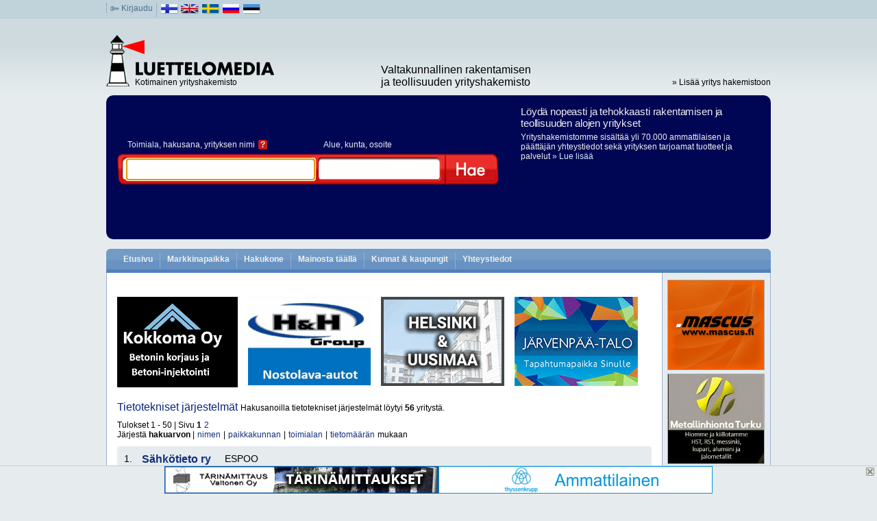

--- FILE ---
content_type: text/html;charset=UTF-8
request_url: https://www.luettelomedia.com/yabc/tietotekniset+j%C3%A4rjestelm%C3%A4t
body_size: 13003
content:
<!DOCTYPE html PUBLIC "-//W3C//DTD XHTML 1.0 Transitional//EN" "http://www.w3.org/TR/xhtml1/DTD/xhtml1-transitional.dtd"> 
<html xmlns="http://www.w3.org/1999/xhtml" lang="fi"> 
<head><title>tietotekniset järjestelmät, tietoliikennejärjestelmät</title>
	<meta http-equiv="content-type" content="text/html; charset=UTF-8"/> 
	<meta name="description" content="Tarjoamme laajan valikoiman tuotteita ja palveluita aiheesta tietotekniset järjestelmät. Katso ja vertaa!" />	
	<meta name="keywords" content="tietotekniset järjestelmät, tietoliikennejärjestelmät" />
	<meta name="language" content="fi" /> 
	<meta name="rating" content="Safe For Kids" /> 
	<meta name="author" content="Luettelomedia" /> 
	<meta name="copyright" content="(C) Luettelomedia" /> 
	<meta name="robots" content="index,follow"/> 
	<meta name="robots" content="noodp" /> 
	<link rel="shortcut icon" href="/kuva/favicon.ico" type="image/x-icon" />
	<link rel="stylesheet" type="text/css" href="/res/06a9_fi.css" />
<script type="text/javascript" src="/res/9f58_fi.js" ></script>
</head>

<body id="Haku"  onunload="GUnload()">
<div id="root-container">
<div id="header">
	<div id="header_top">
		<div class="dotted left">
			<img border="0" src="/i/key.gif" width="13" height="7" alt=""/>
			<a href="https://www.luettelomedia.com/Kirjaudu" title="Kirjaudu">Kirjaudu</a></div>
		<div class="dotted left">
			<img border="0" width="27" height="16" src="/i/flag_fin.gif" alt="Suomeksi"/>
<a title="In English" href="https://www.luettelomedia.co.uk/"><img border="0" width="27" height="16" src="/i/flag_eng.gif" alt="In English"/></a>
<a title="På svenska" href="https://www.luettelomedia.se/"><img border="0" width="27" height="16" src="/i/flag_swe.gif" alt="På svenska"/></a>
<a title="по-русски" href="https://www.luettelomedia.ru/"><img border="0" width="27" height="16" src="/i/flag_rus.gif" alt="по-русски"/></a>
<a title="eesti" href="https://www.luettelomedia.co.ee/"><img border="0" width="27" height="16" src="/i/flag_est.gif" alt="eesti"/></a>
</div>
	<!-- 
		<div class="right">
			<div class="dotted left"><a href="https://www.luettelomedia.com/Luettelomedia" title="Yritystiedot">Yritystiedot</a></div>
			<div class="dotted left"> <a onmousedown="bookmark('https://www.luettelomedia.com/','Luettelomedia','fi')" href="https://www.luettelomedia.com/#" title="Lisää Suosikkeihin">Lisää Suosikkeihin</a></div>
			<div class="dotted left"> <a href="https://www.luettelomedia.com/Palaute" title="Palaute">Palaute</a></div>
		</div>
		 -->
	</div>
	<div id="header_banner">
		
<div style="margin: 20px 0 20px 0;">

	<!--div class="" style="float: left; width: 200px; height: 100px; margin-left: 20px">
		<a href="http://luettelomedia.com" target="_blank">
			<img src="/i/b/header_banner1.png" />
		</a>
	</div>
			
	<div class="" style="float:left; width: 200px; height: 100px; margin-left: 20px">
		<a href="http://www.ludia.fi" target="_blank">
			<img src="/i/b/header_banner2.png" />
		</a>
	</div-->

	<div class="clear"></div>
</div>
</div>
	<div id="header_logo">
		<div id="header_logo_left" class="left">Kotimainen yrityshakemisto</div>
		<div id="header_logo_middle" class="left"><span class="daa">Valtakunnallinen rakentamisen ja teollisuuden yrityshakemisto</span></div>
		<div id="header_logo_right" class="right"><a href="https://www.luettelomedia.com/Hakemistoon " title="&raquo; Lisää yritys hakemistoon">&raquo; Lisää yritys hakemistoon</a></div>
		<div class="clear"></div>
	</div>
	
	<div id="header_main" class="fi">
		<div id="header_searchfields">
			<span class="input_caption">
				<a href="javascript:void(0);" onclick="slm.SectorPopup.toggle();">Toimiala</a>, hakusana, yrityksen nimi<a id="header_search_help" href="javascript:void(0);" onclick="slm.HelpPopup.show(this)">?</a>
			</span>
			<span class="input_caption">
				<a href="javascript:void(0);" onclick="slm.AreaPopup.toggle();">Alue</a>, kunta, osoite</span>
			
			<form id="searchform" name="searchform" action="https://www.luettelomedia.com/Haku">
				<input id="input_q" name="q" type="text" onchange="slm.isQ()" onclick="slm.hide_header_popups()" />
				<input id="input_q2" name="q2" type="text" onclick="slm.hide_header_popups()" />
				<button class="search_button" type="submit" name="x">Hae</button>
				<input id="bb" name="bb" type="hidden" value="" />
			</form>	
			
		</div>
		<div id="header_slogan" class="slogan_fi">
	  		<strong style="font-size: 15px;">Löydä nopeasti ja tehokkaasti rakentamisen ja teollisuuden alojen yritykset</strong>
	  		<p>Yrityshakemistomme sisältää yli 70.000 ammattilaisen ja päättäjän yhteystiedot sekä yrityksen tarjoamat tuotteet ja palvelut 
			<span style="white-space:nowrap;"><a title="Luettelomedia" href="http://www.luettelomedia.com/Luettelomedia">&raquo; Lue lisää</a></span></p>
		<!--	<a href="http://ludia.fi" target="_blank"><img src="/i/ludia_logo_new.png" style="max-width: 50%; margin-top: 20px" alt="Ludia" /></a>
			<span style="white-space:nowrap;">Suomen Luettelomedia Oy on nyt Digikumppani Ludia</span> -->
		</div>
		
		<div style="clear:both; height:0; overflow:hidden;"></div>
	</div>
	
	<div id="tabs">
		<ul>
			 <li class="etusivu" style="border-left:none;"><a href="https://www.luettelomedia.com/" title="Yrityshakemisto">Etusivu</a></li>
			<li class="market"><a href="https://www.luettelomedia.com/markkinapaikka" >Markkinapaikka</a></li>
			<li class="hakukone"><a href="https://www.luettelomedia.com/Hakukone" >Hakukone</a></li>
			<li class="mainosta"><a href="https://www.luettelomedia.com/MainostaTäällä" >Mainosta täällä</a></li>
			<li class="kunnat"><a href="https://www.luettelomedia.com/Kunnat" >Kunnat &amp; kaupungit</a></li>
			<li class="luettelomedia"><a href="https://www.luettelomedia.com/Luettelomedia" title="Yhteystiedot">Yhteystiedot</a></li>
			</ul>
	</div>
	
</div> <!-- header -->
<div id="payload"><script type="text/javascript">
window.onload = function() {
	slm.SubTabs.init();
}
</script>

<div id="main-container-narrow">

<div class="ad_vertical google_top"><script type="text/javascript"><!-- 
google_ad_client = "pub-7570865174032451"; /* luettelomedia-yla-vaaka */ google_ad_slot = "2915944462"; google_ad_width = 728; google_ad_height = 15; 
//--> </script> 
<script type="text/javascript" src=" http://pagead2.googlesyndication.com/pagead/show_ads.js"> </script></div>
<div class="top_section" style="margin: 20px 0 20px 0;">

	<div class="top_banner" style="width: 176px; height: 132px; margin-left: 15px">
		<a href="https://www.kokkoma.fi/" target="_blank">
			<img src="/i/b/yb_kokkoma.gif" />
		</a>
	</div>
	
	<div class="top_banner" style="width: 179px; height: 129px; margin-left: 15px">
		<a href="https://hh-group.fi/" target="_blank">
			<img src="/i/b/yb_hhgroup.gif" />
		</a>
	</div>
		
	<div class="top_banner" style="width: 180px; height: 130px; margin-left: 15px">
		<a href="https://www.esasauma.fi/" target="_blank">
			<img src="/i/b/yb_esasauma.gif" />
		</a>
	</div>
	
	<div class="top_banner" style="width: 180px; height: 130px; margin-left: 15px">
		<a href="https://www.jarvenpaatalo.fi/?utm_source=luettelomedia&utm_medium=ylabanner&utm_campaign=jarvenpaatalo" target="_blank">
			<img src="/i/b/yb_jarvenpaatalo.gif" />
		</a>
	</div>

	<div class="clear"></div>
</div>
<div id="result_header"><div id="searchinfo"><span class="searchterm">Tietotekniset järjestelmät </span> Hakusanoilla tietotekniset järjestelmät löytyi  <b>56</b> yritystä.</div> <!-- searchinfo --><div class="clear"></div></div><div class="cursor"><p>Tulokset 1 - 50 | Sivu <b>1</b> <a href="https://www.luettelomedia.com/yabc/tietotekniset järjestelmät/2">2</a> </p><p>Järjestä <b>hakuarvon</b> | <a href="/yabc/tietotekniset järjestelmät?n=&amp;s=n">nimen</a> | <a href="/yabc/tietotekniset järjestelmät?n=&amp;s=c">paikkakunnan</a> | <a href="/yabc/tietotekniset järjestelmät?n=&amp;s=b">toimialan</a> | <a href="/yabc/tietotekniset järjestelmät?n=&amp;s=i">tietomäärän</a> mukaan</p></div> <!-- cursor --><div id="result_list"><div class="entry-h "><span class="left">1.&nbsp;</span> <h2 class="company-name"><a  title="Sähkötieto ry"  href="https://www.luettelomedia.com/sahkotieto-ry-espoo-216508/">Sähkötieto ry</a></h2><h2 class="company-city">ESPOO</h2><div class="clear"></div></div><div class="entry-b "><div class="c1">Puh. 045 773 48683</div><div class="c2"><p>JÄRJESTÖTOIMINTAA<br/>YHDISTYKSET JA LIITOT</p><div class="c2_links"><a rel="nofollow" href="https://www.luettelomedia.com/sahkotieto-ry-espoo-216508/" title="Sähkötieto ry">Lue lisää..</a> <div id="gmap-div1" class="dropdown gmap"><div class="s"> </div></div></div></div><div class="c3"></div><div class="clear"></div></div>
<div class="entry-h blue"><span class="left">2.&nbsp;</span> <h2 class="company-name"><a  title="Turun ammattikorkeakoulu"  href="https://www.luettelomedia.com/turun-ammattikorkeakoulu-turku-188440/">Turun ammattikorkeakoulu</a></h2><h2 class="company-city">TURKU</h2><div class="clear"></div></div><div class="entry-b blue"><div class="c1">Puh. (02) 263 350</div><div class="c2">Meiltä työllistyy parhaiten
 
Meillä on noin 9500 opiskelijan ja 800 asiantuntijan monialainen koulutusyhteisö. Tarjoamme työelämää palvelevaa koulutusta, tutkimus-, kehitys- ja innovaatiotoimintaa ..<p><i>Hakutulos löytyi yrityksen omien www-sivujen kautta</i></p><p>KOULUTUSTA</p><div class="c2_links"><a rel="nofollow" href="https://www.luettelomedia.com/turun-ammattikorkeakoulu-turku-188440/" title="Turun ammattikorkeakoulu">Lue lisää..</a> <a href="https://www.luettelomedia.com/redirect?companyurl=http%3A%2F%2Fwww.turkuamk.fi" title="Yrityksen kotisivut" target="ext">Kotisivut</a> <a id="word_t2" class="a_down" href="javascript:void(0);" onclick="slm.sw.toggle(2,188440);" title="Yrityksen tuotteet ja palvelut">Tuotteet ja palvelut</a> <a id="map_t2"  class="a_down" title="Näytä kartalla" href="javascript:void(0);" onclick="gmap.toggle(2,'Joukahaisenkatu 3-5,20700 TURKU',null,188440);">Näytä kartalla</a> <div id="words-div2" class="dropdown words"><div class="s"> </div></div><div id="gmap-div2" class="dropdown gmap"><div class="s"> </div></div></div></div><div class="c3"></div><div class="clear"></div></div>
<div class="entry-h "><span class="left">3.&nbsp;</span> <h2 class="company-name"><a  title="Jakelulaite Oy Ab"  href="https://www.luettelomedia.com/jakelulaite-oy-ab-helsinki-128521/">Jakelulaite Oy Ab</a></h2><h2 class="company-city">HELSINKI</h2><div class="clear"></div></div><div class="entry-b "><div class="c1">Puh. 020 755 8700<br/> Faksi 020 755 8707</div><div class="c2"><p><i>Hakutulos löytyi yrityksen omien www-sivujen kautta</i></p><p>SÄHKÖKESKUKSIA, SÄHKÖKOJEISTOJA JA SÄHKÖLAITTEITA</p><div class="c2_links"><a rel="nofollow" href="https://www.luettelomedia.com/jakelulaite-oy-ab-helsinki-128521/" title="Jakelulaite Oy Ab">Lue lisää..</a> <a id="map_t3"  class="a_down" title="Näytä kartalla" href="javascript:void(0);" onclick="gmap.toggle(3,'Lyhtytie 17,00740 HELSINKI',null,128521);">Näytä kartalla</a> <div id="gmap-div3" class="dropdown gmap"><div class="s"> </div></div></div></div><div class="c3"></div><div class="clear"></div></div>
<div class="entry-h "><span class="left">4.&nbsp;</span> <h2 class="company-name"><a  title="Rakennussuunnittelu Airi Penttilä Oy"  href="https://www.luettelomedia.com/rakennussuunnittelu-airi-penttila-oy-valkeala-107432/">Rakennussuunnittelu Airi Penttilä Oy</a></h2><h2 class="company-city">VALKEALA</h2><div class="clear"></div></div><div class="entry-b "><div class="c1">Puh. (05) 371 1550<br/> Faksi (05) 320 2050</div><div class="c2"><p><i>Hakutulos löytyi yrityksen omien www-sivujen kautta</i></p><p>ARKKITEHTEJÄ JA ARKKITEHTITOIMISTOJA</p><div class="c2_links"><a rel="nofollow" href="https://www.luettelomedia.com/rakennussuunnittelu-airi-penttila-oy-valkeala-107432/" title="Rakennussuunnittelu Airi Penttilä Oy">Lue lisää..</a> <a id="map_t4"  class="a_down" title="Näytä kartalla" href="javascript:void(0);" onclick="gmap.toggle(4,'Tuomelantie 15,45370 VALKEALA',null,107432);">Näytä kartalla</a> <div id="gmap-div4" class="dropdown gmap"><div class="s"> </div></div></div></div><div class="c3"></div><div class="clear"></div></div>
<div class="entry-h "><span class="left">5.&nbsp;</span> <h2 class="company-name"><a  title="Insinööritoimisto Tauno Nissinen Oy"  href="https://www.luettelomedia.com/insinooritoimisto-tauno-nissinen-oy-helsinki-159682/">Insinööritoimisto Tauno Nissinen Oy</a></h2><h2 class="company-city">HELSINKI</h2><div class="clear"></div></div><div class="entry-b "><div class="c1">Puh. 010 843 6200<br/> Faksi (09) 454 3066</div><div class="c2"><p><i>Hakutulos löytyi yrityksen omien www-sivujen kautta</i></p><p>INSINÖÖRITOIMISTOJA</p><div class="c2_links"><a rel="nofollow" href="https://www.luettelomedia.com/insinooritoimisto-tauno-nissinen-oy-helsinki-159682/" title="Insinööritoimisto Tauno Nissinen Oy">Lue lisää..</a> <a id="map_t5"  class="a_down" title="Näytä kartalla" href="javascript:void(0);" onclick="gmap.toggle(5,'Pohjoinen Hesperiankatu 15 A,00260 HELSINKI',null,159682);">Näytä kartalla</a> <div id="gmap-div5" class="dropdown gmap"><div class="s"> </div></div></div></div><div class="c3"></div><div class="clear"></div></div>
<div class="entry-h "><span class="left">6.&nbsp;</span> <h2 class="company-name"><a  title="Neuvottelevat sähkösuunnittelijat NSS ry"  href="https://www.luettelomedia.com/neuvottelevat-sahkosuunnittelijat-nss-ry-helsinki-216468/">Neuvottelevat sähkösuunnittelijat NSS ry</a></h2><h2 class="company-city">HELSINKI</h2><div class="clear"></div></div><div class="entry-b "><div class="c1">Puh. (09) 701 4611<br/> Faksi (09) 768 245</div><div class="c2"><p><i>Hakutulos löytyi yrityksen omien www-sivujen kautta</i></p><p>YHDISTYKSET JA LIITOT</p><div class="c2_links"><a rel="nofollow" href="https://www.luettelomedia.com/neuvottelevat-sahkosuunnittelijat-nss-ry-helsinki-216468/" title="Neuvottelevat sähkösuunnittelijat NSS ry">Lue lisää..</a> <a id="map_t6"  class="a_down" title="Näytä kartalla" href="javascript:void(0);" onclick="gmap.toggle(6,'Alppikatu 13 B 15,00530 HELSINKI',null,216468);">Näytä kartalla</a> <div id="gmap-div6" class="dropdown gmap"><div class="s"> </div></div></div></div><div class="c3"></div><div class="clear"></div></div>
<div class="entry-h "><span class="left">7.&nbsp;</span> <h2 class="company-name"><a  title="Wisetime Oy"  href="https://www.luettelomedia.com/wisetime-oy-oulu-183443/">Wisetime Oy</a></h2><h2 class="company-city">OULU</h2><div class="clear"></div></div><div class="entry-b "><div class="c1">Puh. 020 766 1401</div><div class="c2"><p><i>Hakutulos löytyi yrityksen omien www-sivujen kautta</i></p><p>TIETOTEKNIIKKAA</p><div class="c2_links"><a rel="nofollow" href="https://www.luettelomedia.com/wisetime-oy-oulu-183443/" title="Wisetime Oy">Lue lisää..</a> <a id="map_t7"  class="a_down" title="Näytä kartalla" href="javascript:void(0);" onclick="gmap.toggle(7,'Saaristonkatu 23,90100 OULU',null,183443);">Näytä kartalla</a> <div id="gmap-div7" class="dropdown gmap"><div class="s"> </div></div></div></div><div class="c3"></div><div class="clear"></div></div>
<div class="entry-h "><span class="left">8.&nbsp;</span> <h2 class="company-name"><a  title="Arkkitehtitoimisto Kaihari Anna-Maija"  href="https://www.luettelomedia.com/arkkitehtitoimisto-kaihari-anna-maija-tampere-219348/">Arkkitehtitoimisto Kaihari Anna-Maija</a></h2><h2 class="company-city">TAMPERE</h2><div class="clear"></div></div><div class="entry-b "><div class="c1">Puh. 044 055 7522<br/> Faksi (03) 255 7522</div><div class="c2"><p><i>Hakutulos löytyi yrityksen omien www-sivujen kautta</i></p><p>ARKKITEHTEJÄ JA ARKKITEHTITOIMISTOJA</p><div class="c2_links"><a rel="nofollow" href="https://www.luettelomedia.com/arkkitehtitoimisto-kaihari-anna-maija-tampere-219348/" title="Arkkitehtitoimisto Kaihari Anna-Maija">Lue lisää..</a> <a id="map_t8"  class="a_down" title="Näytä kartalla" href="javascript:void(0);" onclick="gmap.toggle(8,'Välisaalonkuja 9,33400 TAMPERE',null,219348);">Näytä kartalla</a> <div id="gmap-div8" class="dropdown gmap"><div class="s"> </div></div></div></div><div class="c3"></div><div class="clear"></div></div>
<div class="ad_vertical google_middle"><script type="text/javascript"><!-- 
google_ad_client = "pub-7570865174032451"; /* luettelomedia-keski-vaaka */ google_ad_slot = "3625004626"; google_ad_width = 728; google_ad_height = 15; 
//--> </script> 
<script type="text/javascript" src=" http://pagead2.googlesyndication.com/pagead/show_ads.js"> </script></div><div class="entry-h "><span class="left">9.&nbsp;</span> <h2 class="company-name"><a  title="Sarlin Oy Ab"  href="https://www.luettelomedia.com/sarlin-oy-ab-helsinki-141251/">Sarlin Oy Ab</a></h2><h2 class="company-city">HELSINKI</h2><div class="clear"></div></div><div class="entry-b "><div class="c1">Puh. 010 550 4000<br/> Faksi 010 550 4201</div><div class="c2"><p><i>Hakutulos löytyi yrityksen omien www-sivujen kautta</i></p><p>AUTOMAATIOTA</p><div class="c2_links"><a rel="nofollow" href="https://www.luettelomedia.com/sarlin-oy-ab-helsinki-141251/" title="Sarlin Oy Ab">Lue lisää..</a> <a id="map_t9"  class="a_down" title="Näytä kartalla" href="javascript:void(0);" onclick="gmap.toggle(9,'Kaivokselantie 3-5, 01610 VANTAA,00101 HELSINKI',null,141251);">Näytä kartalla</a> <div id="gmap-div9" class="dropdown gmap"><div class="s"> </div></div></div></div><div class="c3"></div><div class="clear"></div></div>
<div class="entry-h "><span class="left">10.&nbsp;</span> <h2 class="company-name"><a  title="Audico Systems Oy"  href="https://www.luettelomedia.com/audico-systems-oy-turku-188424/">Audico Systems Oy</a></h2><h2 class="company-city">TURKU</h2><div class="clear"></div></div><div class="entry-b "><div class="c1">Puh. 020 747 9340</div><div class="c2"><p><i>Hakutulos löytyi yrityksen omien www-sivujen kautta</i></p><p>AV-VÄLINEITÄ JA AV-PALVELUJA</p><div class="c2_links"><a rel="nofollow" href="https://www.luettelomedia.com/audico-systems-oy-turku-188424/" title="Audico Systems Oy">Lue lisää..</a> <a id="map_t10"  class="a_down" title="Näytä kartalla" href="javascript:void(0);" onclick="gmap.toggle(10,'Ruunikkokatu 2,20381 TURKU',null,188424);">Näytä kartalla</a> <div id="gmap-div10" class="dropdown gmap"><div class="s"> </div></div></div></div><div class="c3"></div><div class="clear"></div></div>
<div class="entry-h "><span class="left">11.&nbsp;</span> <h2 class="company-name"><a  title="Audico Systems Oy"  href="https://www.luettelomedia.com/audico-systems-oy-helsinki-242964/">Audico Systems Oy</a></h2><h2 class="company-city">HELSINKI</h2><div class="clear"></div></div><div class="entry-b "><div class="c1">Puh. 020 747 9340<br/> Faksi 020 747 9342</div><div class="c2"><p><i>Hakutulos löytyi yrityksen omien www-sivujen kautta</i></p><p>AV-VÄLINEITÄ JA AV-PALVELUJA</p><div class="c2_links"><a rel="nofollow" href="https://www.luettelomedia.com/audico-systems-oy-helsinki-242964/" title="Audico Systems Oy">Lue lisää..</a> <a id="map_t11"  class="a_down" title="Näytä kartalla" href="javascript:void(0);" onclick="gmap.toggle(11,'Kornetintie 3,00381 HELSINKI',null,242964);">Näytä kartalla</a> <div id="gmap-div11" class="dropdown gmap"><div class="s"> </div></div></div></div><div class="c3"></div><div class="clear"></div></div>
<div class="entry-h "><span class="left">12.&nbsp;</span> <h2 class="company-name"><a  title="Aike International Oy"  href="https://www.luettelomedia.com/aike-international-oy-helsinki-131605/">Aike International Oy</a></h2><h2 class="company-city">HELSINKI</h2><div class="clear"></div></div><div class="entry-b "><div class="c1">Puh. (09) 7511 5124<br/> Faksi (09) 7511 5127</div><div class="c2"><p><i>Hakutulos löytyi yrityksen omien www-sivujen kautta</i></p><p>KOULUTUSTA</p><div class="c2_links"><a rel="nofollow" href="https://www.luettelomedia.com/aike-international-oy-helsinki-131605/" title="Aike International Oy">Lue lisää..</a> <a id="map_t12"  class="a_down" title="Näytä kartalla" href="javascript:void(0);" onclick="gmap.toggle(12,'Paasivuorenkatu 5 B,00530 HELSINKI',null,131605);">Näytä kartalla</a> <div id="gmap-div12" class="dropdown gmap"><div class="s"> </div></div></div></div><div class="c3"></div><div class="clear"></div></div>
<div class="entry-h "><span class="left">13.&nbsp;</span> <h2 class="company-name"><a  title="Receptum Oy"  href="https://www.luettelomedia.com/receptum-oy-helsinki-216653/">Receptum Oy</a></h2><h2 class="company-city">HELSINKI</h2><div class="clear"></div></div><div class="entry-b "><div class="c1">Puh. (09) 8567 8800<br/> Faksi (09) 8567 8848</div><div class="c2"><p><i>Hakutulos löytyi yrityksen omien www-sivujen kautta</i></p><p>KASSAJÄRJESTELMIÄ JA MYYMÄLÄJÄRJESTELMIÄ</p><div class="c2_links"><a rel="nofollow" href="https://www.luettelomedia.com/receptum-oy-helsinki-216653/" title="Receptum Oy">Lue lisää..</a> <a id="map_t13"  class="a_down" title="Näytä kartalla" href="javascript:void(0);" onclick="gmap.toggle(13,'Strömbergintie 4 B,00381 HELSINKI',null,216653);">Näytä kartalla</a> <div id="gmap-div13" class="dropdown gmap"><div class="s"> </div></div></div></div><div class="c3"></div><div class="clear"></div></div>
<div class="entry-h "><span class="left">14.&nbsp;</span> <h2 class="company-name"><a  title="Työväen Sivistysliitto TSL ry"  href="https://www.luettelomedia.com/tyovaen-sivistysliitto-tsl-ry-helsinki-231436/">Työväen Sivistysliitto TSL ry</a></h2><h2 class="company-city">HELSINKI</h2><div class="clear"></div></div><div class="entry-b "><div class="c1">Puh. 0207 457 600<br/> Faksi 0207 457 601</div><div class="c2"><p><i>Hakutulos löytyi yrityksen omien www-sivujen kautta</i></p><p>YHDISTYKSET JA LIITOT</p><div class="c2_links"><a rel="nofollow" href="https://www.luettelomedia.com/tyovaen-sivistysliitto-tsl-ry-helsinki-231436/" title="Työväen Sivistysliitto TSL ry">Lue lisää..</a> <a id="map_t14"  class="a_down" title="Näytä kartalla" href="javascript:void(0);" onclick="gmap.toggle(14,'Siltasaarenkatu 4, 7. krs,00530 HELSINKI',null,231436);">Näytä kartalla</a> <div id="gmap-div14" class="dropdown gmap"><div class="s"> </div></div></div></div><div class="c3"></div><div class="clear"></div></div>
<div class="entry-h "><span class="left">15.&nbsp;</span> <h2 class="company-name"><a  title="Databros Services Oy"  href="https://www.luettelomedia.com/databros-services-oy-seinajoki-210780/">Databros Services Oy</a></h2><h2 class="company-city">SEINÄJOKI</h2><div class="clear"></div></div><div class="entry-b "><div class="c1">Puh. 020 764 1200</div><div class="c2"><p><i>Hakutulos löytyi yrityksen omien www-sivujen kautta</i></p><p>TIETOTEKNIIKKAA</p><div class="c2_links"><a rel="nofollow" href="https://www.luettelomedia.com/databros-services-oy-seinajoki-210780/" title="Databros Services Oy">Lue lisää..</a> <a id="map_t15"  class="a_down" title="Näytä kartalla" href="javascript:void(0);" onclick="gmap.toggle(15,'Kauppaneliö 1,60120 SEINÄJOKI',null,210780);">Näytä kartalla</a> <div id="gmap-div15" class="dropdown gmap"><div class="s"> </div></div></div></div><div class="c3"></div><div class="clear"></div></div>
<div class="entry-h "><span class="left">16.&nbsp;</span> <h2 class="company-name"><a  title="Ch. Jensen Oy"  href="https://www.luettelomedia.com/ch.-jensen-oy-tampere-152131/">Ch. Jensen Oy</a></h2><h2 class="company-city">TAMPERE</h2><div class="clear"></div></div><div class="entry-b "><div class="c1">Puh. 020 747 9060<br/> Faksi 020 747 9068</div><div class="c2"><p><i>Hakutulos löytyi yrityksen omien www-sivujen kautta</i></p><p>AV-VÄLINEITÄ JA AV-PALVELUJA</p><div class="c2_links"><a rel="nofollow" href="https://www.luettelomedia.com/ch.-jensen-oy-tampere-152131/" title="Ch. Jensen Oy">Lue lisää..</a> <a id="map_t16"  class="a_down" title="Näytä kartalla" href="javascript:void(0);" onclick="gmap.toggle(16,'Kolmionkatu 5 D,33900 TAMPERE',null,152131);">Näytä kartalla</a> <div id="gmap-div16" class="dropdown gmap"><div class="s"> </div></div></div></div><div class="c3"></div><div class="clear"></div></div>
<div class="entry-h "><span class="left">17.&nbsp;</span> <h2 class="company-name"><a  title="Maailma kouluun - Tmi Joona Svala"  href="https://www.luettelomedia.com/maailma-kouluun-tmi-joona-svala-jarvenpaa-250006/">Maailma kouluun - Tmi Joona Svala</a></h2><h2 class="company-city">JÄRVENPÄÄ</h2><div class="clear"></div></div><div class="entry-b "><div class="c1">Puh. 0400 494 890</div><div class="c2"><p><i>Hakutulos löytyi yrityksen omien www-sivujen kautta</i></p><p></p><div class="c2_links"><a rel="nofollow" href="https://www.luettelomedia.com/maailma-kouluun-tmi-joona-svala-jarvenpaa-250006/" title="Maailma kouluun - Tmi Joona Svala">Lue lisää..</a> <a id="map_t17"  class="a_down" title="Näytä kartalla" href="javascript:void(0);" onclick="gmap.toggle(17,'Ylänkötie 56a A 3,04430 JÄRVENPÄÄ',null,250006);">Näytä kartalla</a> <div id="gmap-div17" class="dropdown gmap"><div class="s"> </div></div></div></div><div class="c3"></div><div class="clear"></div></div>
<div class="entry-h "><span class="left">18.&nbsp;</span> <h2 class="company-name"><a  title="Educa Oy"  href="https://www.luettelomedia.com/educa-oy-varkaus-210001/">Educa Oy</a></h2><h2 class="company-city">VARKAUS</h2><div class="clear"></div></div><div class="entry-b "><div class="c1">Puh. (017) 552 8975<br/> Faksi (017) 552 8976</div><div class="c2"><p><i>Hakutulos löytyi yrityksen omien www-sivujen kautta</i></p><p>KOULUTUSTA</p><div class="c2_links"><a rel="nofollow" href="https://www.luettelomedia.com/educa-oy-varkaus-210001/" title="Educa Oy">Lue lisää..</a> <a id="map_t18"  class="a_down" title="Näytä kartalla" href="javascript:void(0);" onclick="gmap.toggle(18,'Ahlströminkatu 15,78250 VARKAUS',null,210001);">Näytä kartalla</a> <div id="gmap-div18" class="dropdown gmap"><div class="s"> </div></div></div></div><div class="c3"></div><div class="clear"></div></div>
<div class="entry-h "><span class="left">19.&nbsp;</span> <h2 class="company-name"><a  title="SSI SCHÄEFER FINLAND"  href="https://www.luettelomedia.com/ssi-schaefer-finland-vantaa-240704/">SSI SCHÄEFER FINLAND</a></h2><h2 class="company-city">VANTAA</h2><div class="clear"></div></div><div class="entry-b "><div class="c1">Puh. 044 720 3740<br/> Faksi 044 720 3741</div><div class="c2"><p><i>Hakutulos löytyi yrityksen omien www-sivujen kautta</i></p><p>LOGISTIIKKAA</p><div class="c2_links"><a rel="nofollow" href="https://www.luettelomedia.com/ssi-schaefer-finland-vantaa-240704/" title="SSI SCHÄEFER FINLAND">Lue lisää..</a> <a id="map_t19"  class="a_down" title="Näytä kartalla" href="javascript:void(0);" onclick="gmap.toggle(19,'Valimotie 26,01510 VANTAA',null,240704);">Näytä kartalla</a> <div id="gmap-div19" class="dropdown gmap"><div class="s"> </div></div></div></div><div class="c3"></div><div class="clear"></div></div>
<div class="entry-h "><span class="left">20.&nbsp;</span> <h2 class="company-name"><a  title="Caverion Industria Oy"  href="https://www.luettelomedia.com/caverion-industria-oy-vantaa-230980/">Caverion Industria Oy</a></h2><h2 class="company-city">VANTAA</h2><div class="clear"></div></div><div class="entry-b "><div class="c1">Puh. 010 4071</div><div class="c2"><p><i>Hakutulos löytyi yrityksen omien www-sivujen kautta</i></p><p>TEOLLISUUDEN KUNNOSSAPITOPALVELUJA</p><div class="c2_links"><a rel="nofollow" href="https://www.luettelomedia.com/caverion-industria-oy-vantaa-230980/" title="Caverion Industria Oy">Lue lisää..</a> <a id="map_t20"  class="a_down" title="Näytä kartalla" href="javascript:void(0);" onclick="gmap.toggle(20,'Torpantie 2,01601 VANTAA',null,230980);">Näytä kartalla</a> <div id="gmap-div20" class="dropdown gmap"><div class="s"> </div></div></div></div><div class="c3"></div><div class="clear"></div></div>
<div class="entry-h "><span class="left">21.&nbsp;</span> <h2 class="company-name"><a  title="Caverion Suomi Oy"  href="https://www.luettelomedia.com/caverion-suomi-oy-helsinki-137532/">Caverion Suomi Oy</a></h2><h2 class="company-city">HELSINKI</h2><div class="clear"></div></div><div class="entry-b "><div class="c1">Puh. 010 4071<br/> Faksi 020 433 1322</div><div class="c2"><p><i>Hakutulos löytyi yrityksen omien www-sivujen kautta</i></p><p>KIINTEISTÖPALVELUJA</p><div class="c2_links"><a rel="nofollow" href="https://www.luettelomedia.com/caverion-suomi-oy-helsinki-137532/" title="Caverion Suomi Oy">Lue lisää..</a> <a id="map_t21"  class="a_down" title="Näytä kartalla" href="javascript:void(0);" onclick="gmap.toggle(21,'Panuntie 11,00620 HELSINKI',null,137532);">Näytä kartalla</a> <div id="gmap-div21" class="dropdown gmap"><div class="s"> </div></div></div></div><div class="c3"></div><div class="clear"></div></div>
<div class="entry-h "><span class="left">22.&nbsp;</span> <h2 class="company-name"><a  title="Finesstel Oy"  href="https://www.luettelomedia.com/finesstel-oy-helsinki-218073/">Finesstel Oy</a></h2><h2 class="company-city">HELSINKI</h2><div class="clear"></div></div><div class="entry-b "><div class="c1">Puh. 040 844 5531<br/>Puh. 0400 436 302<br/> Faksi 042 043 6302</div><div class="c2"><p><i>Hakutulos löytyi yrityksen omien www-sivujen kautta</i></p><p>KONSULTOINTIPALVELUJA</p><div class="c2_links"><a rel="nofollow" href="https://www.luettelomedia.com/finesstel-oy-helsinki-218073/" title="Finesstel Oy">Lue lisää..</a> <a id="map_t22"  class="a_down" title="Näytä kartalla" href="javascript:void(0);" onclick="gmap.toggle(22,'Sepänkatu 11 B 41,00150 HELSINKI',null,218073);">Näytä kartalla</a> <div id="gmap-div22" class="dropdown gmap"><div class="s"> </div></div></div></div><div class="c3"></div><div class="clear"></div></div>
<div class="entry-h "><span class="left">23.&nbsp;</span> <h2 class="company-name"><a  title="Raision Seudun Koulutuskuntayhtymä / Oppisopimuskoulutus"  href="https://www.luettelomedia.com/raision-seudun-koulutuskuntayhtyma-oppisopimuskoulutus-raisio-132311/">Raision Seudun Koulutuskuntayhtymä / Oppisopimuskoulutus</a></h2><h2 class="company-city">RAISIO</h2><div class="clear"></div></div><div class="entry-b "><div class="c1">Puh. (02) 437 7607<br/> Faksi (02) 437 7693</div><div class="c2"><p><i>Hakutulos löytyi yrityksen omien www-sivujen kautta</i></p><p>KOULUTUSTA</p><div class="c2_links"><a rel="nofollow" href="https://www.luettelomedia.com/raision-seudun-koulutuskuntayhtyma-oppisopimuskoulutus-raisio-132311/" title="Raision Seudun Koulutuskuntayhtymä / Oppisopimuskoulutus">Lue lisää..</a> <a id="map_t23"  class="a_down" title="Näytä kartalla" href="javascript:void(0);" onclick="gmap.toggle(23,'Eeronkuja 3,21200 RAISIO',null,132311);">Näytä kartalla</a> <div id="gmap-div23" class="dropdown gmap"><div class="s"> </div></div></div></div><div class="c3"></div><div class="clear"></div></div>
<div class="entry-h "><span class="left">24.&nbsp;</span> <h2 class="company-name"><a  title="Lapland Staff"  href="https://www.luettelomedia.com/lapland-staff-muonio-267572/">Lapland Staff</a></h2><h2 class="company-city">MUONIO</h2><div class="clear"></div></div><div class="entry-b "><div class="c1">Puh. 0400 164 730</div><div class="c2"><p><i>Hakutulos löytyi yrityksen omien www-sivujen kautta</i></p><p>HENKILÖSTÖVUOKRAUSTA JA TYÖVOIMANVUOKRAUSTA</p><div class="c2_links"><a rel="nofollow" href="https://www.luettelomedia.com/lapland-staff-muonio-267572/" title="Lapland Staff">Lue lisää..</a> <a id="map_t24"  class="a_down" title="Näytä kartalla" href="javascript:void(0);" onclick="gmap.toggle(24,'Yrjö Kokon tie 4,99300 MUONIO',null,267572);">Näytä kartalla</a> <div id="gmap-div24" class="dropdown gmap"><div class="s"> </div></div></div></div><div class="c3"></div><div class="clear"></div></div>
<div class="entry-h "><span class="left">25.&nbsp;</span> <h2 class="company-name"><a  title="Ruovikon niittopalvelu Hirvonen Mikko Tmi"  href="https://www.luettelomedia.com/ruovikon-niittopalvelu-hirvonen-mikko-tmi-nieminen-260168/">Ruovikon niittopalvelu Hirvonen Mikko Tmi</a></h2><h2 class="company-city">NIEMINEN</h2><div class="clear"></div></div><div class="entry-b "><div class="c1">Puh. 044 3810696</div><div class="c2"><p><i>Hakutulos löytyi yrityksen omien www-sivujen kautta</i></p><p>VESIRAKENTAMISTA JA RUOPPAUSTA</p><div class="c2_links"><a rel="nofollow" href="https://www.luettelomedia.com/ruovikon-niittopalvelu-hirvonen-mikko-tmi-nieminen-260168/" title="Ruovikon niittopalvelu Hirvonen Mikko Tmi">Lue lisää..</a> <a id="map_t25"  class="a_down" title="Näytä kartalla" href="javascript:void(0);" onclick="gmap.toggle(25,'Rajaseläntie 251,82290 NIEMINEN',null,260168);">Näytä kartalla</a> <div id="gmap-div25" class="dropdown gmap"><div class="s"> </div></div></div></div><div class="c3"></div><div class="clear"></div></div>
<div class="entry-h "><span class="left">26.&nbsp;</span> <h2 class="company-name"><a  title="Atea Finland Oy"  href="https://www.luettelomedia.com/atea-finland-oy-vantaa-148949/">Atea Finland Oy</a></h2><h2 class="company-city">VANTAA</h2><div class="clear"></div></div><div class="entry-b "><div class="c1">Puh. 010 613 611<br/> Faksi 010 613 6100</div><div class="c2"><p><i>Hakutulos löytyi yrityksen omien www-sivujen kautta</i></p><p>TIETOTEKNIIKKAA</p><div class="c2_links"><a rel="nofollow" href="https://www.luettelomedia.com/atea-finland-oy-vantaa-148949/" title="Atea Finland Oy">Lue lisää..</a> <a id="map_t26"  class="a_down" title="Näytä kartalla" href="javascript:void(0);" onclick="gmap.toggle(26,'Jaakonkatu 2,01621 VANTAA',null,148949);">Näytä kartalla</a> <div id="gmap-div26" class="dropdown gmap"><div class="s"> </div></div></div></div><div class="c3"></div><div class="clear"></div></div>
<div class="entry-h "><span class="left">27.&nbsp;</span> <h2 class="company-name"><a  title="Huvilaveistämö Seppälä Erkki J Ky"  href="https://www.luettelomedia.com/huvilaveistamo-seppala-erkki-j-ky-menkijarvi-108766/">Huvilaveistämö Seppälä Erkki J Ky</a></h2><h2 class="company-city">MENKIJÄRVI</h2><div class="clear"></div></div><div class="entry-b "><div class="c1">Puh. (06) 557 4320<br/>Puh. 0400 861 231<br/> Faksi (06) 557 4320</div><div class="c2"><p><i>Hakutulos löytyi yrityksen omien www-sivujen kautta</i></p><p>HIRSIRAKENNUKSIA JA HIRSIRAKENTEITA</p><div class="c2_links"><a rel="nofollow" href="https://www.luettelomedia.com/huvilaveistamo-seppala-erkki-j-ky-menkijarvi-108766/" title="Huvilaveistämö Seppälä Erkki J Ky">Lue lisää..</a> <a id="map_t27"  class="a_down" title="Näytä kartalla" href="javascript:void(0);" onclick="gmap.toggle(27,'Menkijärventie 822,62760 MENKIJÄRVI',null,108766);">Näytä kartalla</a> <div id="gmap-div27" class="dropdown gmap"><div class="s"> </div></div></div></div><div class="c3"></div><div class="clear"></div></div>
<div class="entry-h "><span class="left">28.&nbsp;</span> <h2 class="company-name"><a  title="Keski-Suomen Lukko Oy"  href="https://www.luettelomedia.com/keski-suomen-lukko-oy-aanekoski-111862/">Keski-Suomen Lukko Oy</a></h2><h2 class="company-city">ÄÄNEKOSKI</h2><div class="clear"></div></div><div class="entry-b "><div class="c1">Puh. 050 568 0480<br/> Faksi (014) 348 9601</div><div class="c2"><p><i>Hakutulos löytyi yrityksen omien www-sivujen kautta</i></p><p>LUKKOJA JA LUKITUSJÄRJESTELMIÄ</p><div class="c2_links"><a rel="nofollow" href="https://www.luettelomedia.com/keski-suomen-lukko-oy-aanekoski-111862/" title="Keski-Suomen Lukko Oy">Lue lisää..</a> <a id="map_t28"  class="a_down" title="Näytä kartalla" href="javascript:void(0);" onclick="gmap.toggle(28,'Kauppakatu 23,44100 ÄÄNEKOSKI',null,111862);">Näytä kartalla</a> <div id="gmap-div28" class="dropdown gmap"><div class="s"> </div></div></div></div><div class="c3"></div><div class="clear"></div></div>
<div class="entry-h "><span class="left">29.&nbsp;</span> <h2 class="company-name"><a  title="Satakunnan ammattikorkeakoulu"  href="https://www.luettelomedia.com/satakunnan-ammattikorkeakoulu-pori-185517/">Satakunnan ammattikorkeakoulu</a></h2><h2 class="company-city">PORI</h2><div class="clear"></div></div><div class="entry-b "><div class="c1">Puh. (02) 620 3000<br/> Faksi (02) 620 3030</div><div class="c2"><p><i>Hakutulos löytyi yrityksen omien www-sivujen kautta</i></p><p>KOULUTUSTA</p><div class="c2_links"><a rel="nofollow" href="https://www.luettelomedia.com/satakunnan-ammattikorkeakoulu-pori-185517/" title="Satakunnan ammattikorkeakoulu">Lue lisää..</a> <a id="map_t29"  class="a_down" title="Näytä kartalla" href="javascript:void(0);" onclick="gmap.toggle(29,'Tiedepuisto 3,28600 PORI',null,185517);">Näytä kartalla</a> <div id="gmap-div29" class="dropdown gmap"><div class="s"> </div></div></div></div><div class="c3"></div><div class="clear"></div></div>
<div class="entry-h "><span class="left">30.&nbsp;</span> <h2 class="company-name"><a  title="Herman Andersson Oy"  href="https://www.luettelomedia.com/herman-andersson-oy-oulu-188567/">Herman Andersson Oy</a></h2><h2 class="company-city">OULU</h2><div class="clear"></div></div><div class="entry-b "><div class="c1">Puh. (08) 315 0100<br/>Puh. (08) 315 0101<br/> Faksi (08) 371 743</div><div class="c2"><p><i>Hakutulos löytyi yrityksen omien www-sivujen kautta</i></p><p>SATAMAPALVELUJA JA AHTAUSPALVELUJA</p><div class="c2_links"><a rel="nofollow" href="https://www.luettelomedia.com/herman-andersson-oy-oulu-188567/" title="Herman Andersson Oy">Lue lisää..</a> <a id="map_t30"  class="a_down" title="Näytä kartalla" href="javascript:void(0);" onclick="gmap.toggle(30,'Poikkimaantie 12,90401 OULU',null,188567);">Näytä kartalla</a> <div id="gmap-div30" class="dropdown gmap"><div class="s"> </div></div></div></div><div class="c3"></div><div class="clear"></div></div>
<div class="entry-h "><span class="left">31.&nbsp;</span> <h2 class="company-name"><a  title="Suomen Betoniyhdistys - Finska Betongföreningen r.y."  href="https://www.luettelomedia.com/suomen-betoniyhdistys-finska-betongforeningen-r.y.-helsinki-231612/">Suomen Betoniyhdistys - Finska Betongföreningen r.y.</a></h2><h2 class="company-city">HELSINKI</h2><div class="clear"></div></div><div class="entry-b "><div class="c1">Puh. (09) 6962 3620<br/> Faksi (09) 129 9291</div><div class="c2"><p><i>Hakutulos löytyi yrityksen omien www-sivujen kautta</i></p><p>YHDISTYKSET JA LIITOT</p><div class="c2_links"><a rel="nofollow" href="https://www.luettelomedia.com/suomen-betoniyhdistys-finska-betongforeningen-r.y.-helsinki-231612/" title="Suomen Betoniyhdistys - Finska Betongföreningen r.y.">Lue lisää..</a> <a id="map_t31"  class="a_down" title="Näytä kartalla" href="javascript:void(0);" onclick="gmap.toggle(31,'Unioninkatu 14, 2. krs.,00131 HELSINKI',null,231612);">Näytä kartalla</a> <div id="gmap-div31" class="dropdown gmap"><div class="s"> </div></div></div></div><div class="c3"></div><div class="clear"></div></div>
<div class="entry-h "><span class="left">32.&nbsp;</span> <h2 class="company-name"><a  title="Insinööritoimisto Posti Markku Oy"  href="https://www.luettelomedia.com/insinooritoimisto-posti-markku-oy-tampere-121251/">Insinööritoimisto Posti Markku Oy</a></h2><h2 class="company-city">TAMPERE</h2><div class="clear"></div></div><div class="entry-b "><div class="c1">Puh. (03) 3123 3200<br/> Faksi (03) 3123 3222</div><div class="c2"><p><i>Hakutulos löytyi yrityksen omien www-sivujen kautta</i></p><p>TALOPAKETTEJA</p><div class="c2_links"><a rel="nofollow" href="https://www.luettelomedia.com/insinooritoimisto-posti-markku-oy-tampere-121251/" title="Insinööritoimisto Posti Markku Oy">Lue lisää..</a> <a id="map_t32"  class="a_down" title="Näytä kartalla" href="javascript:void(0);" onclick="gmap.toggle(32,'Pyhäjärvenkatu 5 B,33200 TAMPERE',null,121251);">Näytä kartalla</a> <div id="gmap-div32" class="dropdown gmap"><div class="s"> </div></div></div></div><div class="c3"></div><div class="clear"></div></div>
<div class="entry-h "><span class="left">33.&nbsp;</span> <h2 class="company-name"><a  title="Innotyöverkko Osuuskunta"  href="https://www.luettelomedia.com/innotyoverkko-osuuskunta-jyvaskyla-131828/">Innotyöverkko Osuuskunta</a></h2><h2 class="company-city">JYVÄSKYLÄ</h2><div class="clear"></div></div><div class="entry-b "><div class="c1">Puh. (014) 310 0199</div><div class="c2"><p><i>Hakutulos löytyi yrityksen omien www-sivujen kautta</i></p><p>KOULUTUSTA</p><div class="c2_links"><a rel="nofollow" href="https://www.luettelomedia.com/innotyoverkko-osuuskunta-jyvaskyla-131828/" title="Innotyöverkko Osuuskunta">Lue lisää..</a> <a id="map_t33"  class="a_down" title="Näytä kartalla" href="javascript:void(0);" onclick="gmap.toggle(33,'Yliopistonkatu 30 C,40100 JYVÄSKYLÄ',null,131828);">Näytä kartalla</a> <div id="gmap-div33" class="dropdown gmap"><div class="s"> </div></div></div></div><div class="c3"></div><div class="clear"></div></div>
<div class="entry-h "><span class="left">34.&nbsp;</span> <h2 class="company-name"><a  title="RTK-Palvelu Oy"  href="https://www.luettelomedia.com/rtk-palvelu-oy-rauma-186258/">RTK-Palvelu Oy</a></h2><h2 class="company-city">RAUMA</h2><div class="clear"></div></div><div class="entry-b "><div class="c1">Puh. (02) 8387 2200<br/> Faksi (02) 8387 2250</div><div class="c2"><p><i>Hakutulos löytyi yrityksen omien www-sivujen kautta</i></p><p>KIINTEISTÖPALVELUJA<br/>SIIVOUSPALVELUJA</p><div class="c2_links"><a rel="nofollow" href="https://www.luettelomedia.com/rtk-palvelu-oy-rauma-186258/" title="RTK-Palvelu Oy">Lue lisää..</a> <a id="map_t34"  class="a_down" title="Näytä kartalla" href="javascript:void(0);" onclick="gmap.toggle(34,'Papinhaankatu 8,26101 RAUMA',null,186258);">Näytä kartalla</a> <div id="gmap-div34" class="dropdown gmap"><div class="s"> </div></div></div></div><div class="c3"></div><div class="clear"></div></div>
<div class="entry-h "><span class="left">35.&nbsp;</span> <h2 class="company-name"><a  title="RTK-Vaasa Oy"  href="https://www.luettelomedia.com/rtk-vaasa-oy-vaasa-103991/">RTK-Vaasa Oy</a></h2><h2 class="company-city">VAASA</h2><div class="clear"></div></div><div class="entry-b "><div class="c1">Puh. (06) 362 0777<br/>Puh. 044 385 4022<br/> Faksi (06) 362 0778</div><div class="c2"><p><i>Hakutulos löytyi yrityksen omien www-sivujen kautta</i></p><p>KIINTEISTÖPALVELUJA</p><div class="c2_links"><a rel="nofollow" href="https://www.luettelomedia.com/rtk-vaasa-oy-vaasa-103991/" title="RTK-Vaasa Oy">Lue lisää..</a> <a id="map_t35"  class="a_down" title="Näytä kartalla" href="javascript:void(0);" onclick="gmap.toggle(35,'Vuorikatu 14 F,65100 VAASA',null,103991);">Näytä kartalla</a> <div id="gmap-div35" class="dropdown gmap"><div class="s"> </div></div></div></div><div class="c3"></div><div class="clear"></div></div>
<div class="entry-h "><span class="left">36.&nbsp;</span> <h2 class="company-name"><a  title="Tredun oppisopimuskeskus"  href="https://www.luettelomedia.com/tredun-oppisopimuskeskus-tampere-203671/">Tredun oppisopimuskeskus</a></h2><h2 class="company-city">TAMPERE</h2><div class="clear"></div></div><div class="entry-b "><div class="c1">Puh. (03) 5654 7999<br/> Faksi (03) 389 1565</div><div class="c2"><p><i>Hakutulos löytyi yrityksen omien www-sivujen kautta</i></p><p>KOULUTUSTA</p><div class="c2_links"><a rel="nofollow" href="https://www.luettelomedia.com/tredun-oppisopimuskeskus-tampere-203671/" title="Tredun oppisopimuskeskus">Lue lisää..</a> <a id="map_t36"  class="a_down" title="Näytä kartalla" href="javascript:void(0);" onclick="gmap.toggle(36,'Hepolamminkatu 10,33720 TAMPERE',null,203671);">Näytä kartalla</a> <div id="gmap-div36" class="dropdown gmap"><div class="s"> </div></div></div></div><div class="c3"></div><div class="clear"></div></div>
<div class="entry-h "><span class="left">37.&nbsp;</span> <h2 class="company-name"><a  title="Suomen Automaation Tuki Oy"  href="https://www.luettelomedia.com/suomen-automaation-tuki-oy-helsinki-178342/">Suomen Automaation Tuki Oy</a></h2><h2 class="company-city">HELSINKI</h2><div class="clear"></div></div><div class="entry-b "><div class="c1">Puh. 020 198 1220<br/> Faksi 020 198 1227</div><div class="c2"><p><i>Hakutulos löytyi yrityksen omien www-sivujen kautta</i></p><p>AUTOMAATIOTA</p><div class="c2_links"><a rel="nofollow" href="https://www.luettelomedia.com/suomen-automaation-tuki-oy-helsinki-178342/" title="Suomen Automaation Tuki Oy">Lue lisää..</a> <a id="map_t37"  class="a_down" title="Näytä kartalla" href="javascript:void(0);" onclick="gmap.toggle(37,'Asemapäällikönkatu 12 B,00520 HELSINKI',null,178342);">Näytä kartalla</a> <div id="gmap-div37" class="dropdown gmap"><div class="s"> </div></div></div></div><div class="c3"></div><div class="clear"></div></div>
<div class="entry-h "><span class="left">38.&nbsp;</span> <h2 class="company-name"><a  title="Efora Oy"  href="https://www.luettelomedia.com/efora-oy-helsinki-215125/">Efora Oy</a></h2><h2 class="company-city">HELSINKI</h2><div class="clear"></div></div><div class="entry-b "><div class="c1">Puh. 020 46 1425<br/> Faksi 02046 33200</div><div class="c2"><p><i>Hakutulos löytyi yrityksen omien www-sivujen kautta</i></p><p>TEOLLISUUDEN KUNNOSSAPITOPALVELUJA</p><div class="c2_links"><a rel="nofollow" href="https://www.luettelomedia.com/efora-oy-helsinki-215125/" title="Efora Oy">Lue lisää..</a> <a id="map_t38"  class="a_down" title="Näytä kartalla" href="javascript:void(0);" onclick="gmap.toggle(38,'Strömberginkuja 1,00381 HELSINKI',null,215125);">Näytä kartalla</a> <div id="gmap-div38" class="dropdown gmap"><div class="s"> </div></div></div></div><div class="c3"></div><div class="clear"></div></div>
<div class="entry-h "><span class="left">39.&nbsp;</span> <h2 class="company-name"><a  title="SE Mäkinen Logistics Oy"  href="https://www.luettelomedia.com/se-makinen-logistics-oy-vantaa-159948/">SE Mäkinen Logistics Oy</a></h2><h2 class="company-city">VANTAA</h2><div class="clear"></div></div><div class="entry-b "><div class="c1">Puh. (09) 6155 8631</div><div class="c2"><p><i>Hakutulos löytyi yrityksen omien www-sivujen kautta</i></p><p>KULJETUSPALVELUJA<br/>LOGISTIIKKAA</p><div class="c2_links"><a rel="nofollow" href="https://www.luettelomedia.com/se-makinen-logistics-oy-vantaa-159948/" title="SE Mäkinen Logistics Oy">Lue lisää..</a> <a id="map_t39"  class="a_down" title="Näytä kartalla" href="javascript:void(0);" onclick="gmap.toggle(39,'Lamminsuontie 1,01511 VANTAA',null,159948);">Näytä kartalla</a> <div id="gmap-div39" class="dropdown gmap"><div class="s"> </div></div></div></div><div class="c3"></div><div class="clear"></div></div>
<div class="entry-h "><span class="left">40.&nbsp;</span> <h2 class="company-name"><a  title="SE International Oy"  href="https://www.luettelomedia.com/se-international-oy-vantaa-244670/">SE International Oy</a></h2><h2 class="company-city">VANTAA</h2><div class="clear"></div></div><div class="entry-b "><div class="c1">Puh. (09) 6155 8631</div><div class="c2"><p><i>Hakutulos löytyi yrityksen omien www-sivujen kautta</i></p><p>KULJETUSPALVELUJA</p><div class="c2_links"><a rel="nofollow" href="https://www.luettelomedia.com/se-international-oy-vantaa-244670/" title="SE International Oy">Lue lisää..</a> <a id="map_t40"  class="a_down" title="Näytä kartalla" href="javascript:void(0);" onclick="gmap.toggle(40,'Lamminsuontie 1,01750 VANTAA',null,244670);">Näytä kartalla</a> <div id="gmap-div40" class="dropdown gmap"><div class="s"> </div></div></div></div><div class="c3"></div><div class="clear"></div></div>
<div class="entry-h "><span class="left">41.&nbsp;</span> <h2 class="company-name"><a  title="Copla Oy"  href="https://www.luettelomedia.com/copla-oy-helsinki-242770/">Copla Oy</a></h2><h2 class="company-city">HELSINKI</h2><div class="clear"></div></div><div class="entry-b "><div class="c1">Puh. 040 551 5632</div><div class="c2"><p><i>Hakutulos löytyi yrityksen omien www-sivujen kautta</i></p><p>INSINÖÖRITOIMISTOJA</p><div class="c2_links"><a rel="nofollow" href="https://www.luettelomedia.com/copla-oy-helsinki-242770/" title="Copla Oy">Lue lisää..</a> <a id="map_t41"  class="a_down" title="Näytä kartalla" href="javascript:void(0);" onclick="gmap.toggle(41,'Ruosilankuja 3A,00390 HELSINKI',null,242770);">Näytä kartalla</a> <div id="gmap-div41" class="dropdown gmap"><div class="s"> </div></div></div></div><div class="c3"></div><div class="clear"></div></div>
<div class="entry-h "><span class="left">42.&nbsp;</span> <h2 class="company-name"><a  title="Market-Visio Oy"  href="https://www.luettelomedia.com/market-visio-oy-espoo-157202/">Market-Visio Oy</a></h2><h2 class="company-city">ESPOO</h2><div class="clear"></div></div><div class="entry-b "><div class="c1">Puh. (09) 251 5500<br/> Faksi (09) 2515 5250</div><div class="c2"><p><i>Hakutulos löytyi yrityksen omien www-sivujen kautta</i></p><p>MARKKINATUTKIMUKSIA</p><div class="c2_links"><a rel="nofollow" href="https://www.luettelomedia.com/market-visio-oy-espoo-157202/" title="Market-Visio Oy">Lue lisää..</a> <a id="map_t42"  class="a_down" title="Näytä kartalla" href="javascript:void(0);" onclick="gmap.toggle(42,'Niittykatu 8,02200 ESPOO',null,157202);">Näytä kartalla</a> <div id="gmap-div42" class="dropdown gmap"><div class="s"> </div></div></div></div><div class="c3"></div><div class="clear"></div></div>
<div class="entry-h "><span class="left">43.&nbsp;</span> <h2 class="company-name"><a  title="Provetek"  href="https://www.luettelomedia.com/provetek-kitee-236625/">Provetek</a></h2><h2 class="company-city">KITEE</h2><div class="clear"></div></div><div class="entry-b "><div class="c1">Puh. 040 519 4383</div><div class="c2"><p><i>Hakutulos löytyi yrityksen omien www-sivujen kautta</i></p><p>VESIRAKENTAMISTA JA RUOPPAUSTA</p><div class="c2_links"><a rel="nofollow" href="https://www.luettelomedia.com/provetek-kitee-236625/" title="Provetek">Lue lisää..</a> <a id="map_t43"  class="a_down" title="Näytä kartalla" href="javascript:void(0);" onclick="gmap.toggle(43,'Niittytie 7 B,82500 KITEE',null,236625);">Näytä kartalla</a> <div id="gmap-div43" class="dropdown gmap"><div class="s"> </div></div></div></div><div class="c3"></div><div class="clear"></div></div>
<div class="entry-h "><span class="left">44.&nbsp;</span> <h2 class="company-name"><a  title="Arkkitehtuuritoimisto Kouvo & Partanen"  href="https://www.luettelomedia.com/arkkitehtuuritoimisto-kouvo-partanen-helsinki-107098/">Arkkitehtuuritoimisto Kouvo & Partanen</a></h2><h2 class="company-city">HELSINKI</h2><div class="clear"></div></div><div class="entry-b "><div class="c1">Puh. (09) 622 1300<br/> Faksi (09) 622 1488</div><div class="c2"><p><i>Hakutulos löytyi yrityksen omien www-sivujen kautta</i></p><p>ARKKITEHTEJÄ JA ARKKITEHTITOIMISTOJA</p><div class="c2_links"><a rel="nofollow" href="https://www.luettelomedia.com/arkkitehtuuritoimisto-kouvo-partanen-helsinki-107098/" title="Arkkitehtuuritoimisto Kouvo & Partanen">Lue lisää..</a> <a id="map_t44"  class="a_down" title="Näytä kartalla" href="javascript:void(0);" onclick="gmap.toggle(44,'Iso Roobertinkatu 10 A 6,00120 HELSINKI',null,107098);">Näytä kartalla</a> <div id="gmap-div44" class="dropdown gmap"><div class="s"> </div></div></div></div><div class="c3"></div><div class="clear"></div></div>
<div class="entry-h "><span class="left">45.&nbsp;</span> <h2 class="company-name"><a  title="Cool Power Solutions Oy"  href="https://www.luettelomedia.com/cool-power-solutions-oy-rajamaki-229274/">Cool Power Solutions Oy</a></h2><h2 class="company-city">RAJAMÄKI</h2><div class="clear"></div></div><div class="entry-b "><div class="c1">Puh. (09) 2906 1990<br/> Faksi (09) 2906 1991</div><div class="c2"><p><i>Hakutulos löytyi yrityksen omien www-sivujen kautta</i></p><p>ELEKTRONIIKKALAITTEISTOJA</p><div class="c2_links"><a rel="nofollow" href="https://www.luettelomedia.com/cool-power-solutions-oy-rajamaki-229274/" title="Cool Power Solutions Oy">Lue lisää..</a> <a id="map_t45"  class="a_down" title="Näytä kartalla" href="javascript:void(0);" onclick="gmap.toggle(45,'Vanha Rajamäentie 173,05200 RAJAMÄKI',null,229274);">Näytä kartalla</a> <div id="gmap-div45" class="dropdown gmap"><div class="s"> </div></div></div></div><div class="c3"></div><div class="clear"></div></div>
<div class="entry-h "><span class="left">46.&nbsp;</span> <h2 class="company-name"><a  title="Nordicmind Oy"  href="https://www.luettelomedia.com/nordicmind-oy-helsinki-219641/">Nordicmind Oy</a></h2><h2 class="company-city">HELSINKI</h2><div class="clear"></div></div><div class="entry-b "><div class="c1">Puh. 020 759 8111<br/> Faksi 020 759 8110</div><div class="c2"><p><i>Hakutulos löytyi yrityksen omien www-sivujen kautta</i></p><p>TIETOTEKNIIKKAA</p><div class="c2_links"><a rel="nofollow" href="https://www.luettelomedia.com/nordicmind-oy-helsinki-219641/" title="Nordicmind Oy">Lue lisää..</a> <a id="map_t46"  class="a_down" title="Näytä kartalla" href="javascript:void(0);" onclick="gmap.toggle(46,'Tammasaarenkatu 1,00180 HELSINKI',null,219641);">Näytä kartalla</a> <div id="gmap-div46" class="dropdown gmap"><div class="s"> </div></div></div></div><div class="c3"></div><div class="clear"></div></div>
<div class="entry-h "><span class="left">47.&nbsp;</span> <h2 class="company-name"><a  title="Resulttia Solutions"  href="https://www.luettelomedia.com/resulttia-solutions-tampere-229826/">Resulttia Solutions</a></h2><h2 class="company-city">TAMPERE</h2><div class="clear"></div></div><div class="entry-b "><div class="c1">Puh. 045 277 8527</div><div class="c2"><p><i>Hakutulos löytyi yrityksen omien www-sivujen kautta</i></p><p>INTERNETPALVELUJA</p><div class="c2_links"><a rel="nofollow" href="https://www.luettelomedia.com/resulttia-solutions-tampere-229826/" title="Resulttia Solutions">Lue lisää..</a> <a id="map_t47"  class="a_down" title="Näytä kartalla" href="javascript:void(0);" onclick="gmap.toggle(47,'Nyyrikintie 14 E 42,33540 TAMPERE',null,229826);">Näytä kartalla</a> <div id="gmap-div47" class="dropdown gmap"><div class="s"> </div></div></div></div><div class="c3"></div><div class="clear"></div></div>
<div class="entry-h "><span class="left">48.&nbsp;</span> <h2 class="company-name"><a  title="Pohjantähti Keskinäinen Vakuutusyhtiö"  href="https://www.luettelomedia.com/pohjantahti-keskinainen-vakuutusyhtio-hameenlinna-206030/">Pohjantähti Keskinäinen Vakuutusyhtiö</a></h2><h2 class="company-city">HÄMEENLINNA</h2><div class="clear"></div></div><div class="entry-b "><div class="c1">Puh. 020 763 4000<br/> Faksi (03) 626 7400</div><div class="c2"><p><i>Hakutulos löytyi yrityksen omien www-sivujen kautta</i></p><p>VAKUUTUSTOIMINTAA</p><div class="c2_links"><a rel="nofollow" href="https://www.luettelomedia.com/pohjantahti-keskinainen-vakuutusyhtio-hameenlinna-206030/" title="Pohjantähti Keskinäinen Vakuutusyhtiö">Lue lisää..</a> <a id="map_t48"  class="a_down" title="Näytä kartalla" href="javascript:void(0);" onclick="gmap.toggle(48,'Keinusaarentie 2, 13200 HÄMEENLINNA,13101 HÄMEENLINNA',null,206030);">Näytä kartalla</a> <div id="gmap-div48" class="dropdown gmap"><div class="s"> </div></div></div></div><div class="c3"></div><div class="clear"></div></div>
<div class="entry-h "><span class="left">49.&nbsp;</span> <h2 class="company-name"><a  title="Pohjois-Suomen Koulutuskeskus"  href="https://www.luettelomedia.com/pohjois-suomen-koulutuskeskus-haapavesi-133234/">Pohjois-Suomen Koulutuskeskus</a></h2><h2 class="company-city">HAAPAVESI</h2><div class="clear"></div></div><div class="entry-b "><div class="c1">Puh. (08) 450 262<br/> Faksi (08) 450 284</div><div class="c2"><p><i>Hakutulos löytyi yrityksen omien www-sivujen kautta</i></p><p>KOULUTUSTA</p><div class="c2_links"><a rel="nofollow" href="https://www.luettelomedia.com/pohjois-suomen-koulutuskeskus-haapavesi-133234/" title="Pohjois-Suomen Koulutuskeskus">Lue lisää..</a> <a id="map_t49"  class="a_down" title="Näytä kartalla" href="javascript:void(0);" onclick="gmap.toggle(49,'Teknologiakylä,86600 HAAPAVESI',null,133234);">Näytä kartalla</a> <div id="gmap-div49" class="dropdown gmap"><div class="s"> </div></div></div></div><div class="c3"></div><div class="clear"></div></div>
<div class="entry-h "><span class="left">50.&nbsp;</span> <h2 class="company-name"><a  title="Traduct Oy"  href="https://www.luettelomedia.com/traduct-oy-turku-222335/">Traduct Oy</a></h2><h2 class="company-city">TURKU</h2><div class="clear"></div></div><div class="entry-b "><div class="c1">Puh. (02) 210 9300<br/> Faksi (02) 210 9310</div><div class="c2"><p><i>Hakutulos löytyi yrityksen omien www-sivujen kautta</i></p><p>KÄÄNNÖSPALVELUJA</p><div class="c2_links"><a rel="nofollow" href="https://www.luettelomedia.com/traduct-oy-turku-222335/" title="Traduct Oy">Lue lisää..</a> <div id="gmap-div50" class="dropdown gmap"><div class="s"> </div></div></div></div><div class="c3"></div><div class="clear"></div></div>
<div class="ad_vertical google_bottom"><script type="text/javascript"><!-- 
google_ad_client = "pub-7570865174032451"; /* luettelomedia-ala-vaaka */ google_ad_slot = "2576292033"; google_ad_width = 728; google_ad_height = 15; 
//--> </script> 
<script type="text/javascript" src=" http://pagead2.googlesyndication.com/pagead/show_ads.js"> </script></div></div><!-- result_list--><div class="cursor"><p>Tulokset 1 - 50 | Sivu <b>1</b> <a href="https://www.luettelomedia.com/yabc/tietotekniset järjestelmät/2">2</a> </p><p>Järjestä <b>hakuarvon</b> | <a href="/yabc/tietotekniset järjestelmät?n=&amp;s=n">nimen</a> | <a href="/yabc/tietotekniset järjestelmät?n=&amp;s=c">paikkakunnan</a> | <a href="/yabc/tietotekniset järjestelmät?n=&amp;s=b">toimialan</a> | <a href="/yabc/tietotekniset järjestelmät?n=&amp;s=i">tietomäärän</a> mukaan</p></div> <!-- cursor --></div>

<div id="r-stripe">
<div class="side_image"><a href="https://www.luettelomedia.com/redirect?companyurl=http%3A%2F%2Fmascus.fi" target="ext"><img border="0" alt="" src="/i/b/sb_Mascus.gif" /></a></div><div class="side_image"><a href="https://www.luettelomedia.com/redirect?companyurl=http%3A%2F%2Fmetallinhiontaturku.fi" target="ext"><img border="0" title="Metallinhionta" alt="Metallinhionta" src="/i/b/sb_wendalQ.gif" /></a></div>
<div class="sideblock"><script type="text/javascript"><!-- 
google_ad_client = "pub-7570865174032451"; /* luettelomedia-sivu-pysty */ google_ad_slot = "4944356787"; google_ad_width = 120; google_ad_height = 600; 
//--> </script> 
<script type="text/javascript" src=" http://pagead2.googlesyndication.com/pagead/show_ads.js"> </script></div></div>
<div class="clear"></div>
</div> <!-- payload -->

<div id="footer">
	<div class="left" style="margin-right:5px;"><a href="https://www.luettelomedia.com/Rekisteriseloste" title="Rekisteriseloste">Rekisteriseloste</a></div>
	<div class="dotted left"><a href="https://www.luettelomedia.com/Luettelomedia" title="Yhteystiedot">Yhteystiedot</a></div>
	<div class="dotted left"> <a href="https://www.luettelomedia.com/Palaute" title="Palaute">Palaute</a></div>
	<div class="dotted left"> <a onmousedown="bookmark('https://www.luettelomedia.com/','Luettelomedia','fi')" href="https://www.luettelomedia.com/#" title="Lisää Suosikkeihin">Lisää Suosikkeihin</a></div>
	<div class="dotted left"><a title="Avainsanahakemisto" href="https://www.luettelomedia.com/hakemisto/">Hakemisto</a></div>
	<div class="right">	&copy; 2023 Luettelomedia.com</div>
</div> <!-- footer -->

</div> <!-- root-container -->


<div class="clear"></div>
<!-- streamer -->
<div id="bstreamer">
		 <div class="close" onclick="close_streamer();" title="Sulje mainokset"></div>
		<table cellpadding="0" cellspacing="0"><tr><td><a href="https://www.luettelomedia.com/redirect?companyurl=https%3A%2F%2Fwww.xn--trinmittaus-l8ad.fi%2F" target="ext"><img border="0" class="right" title="Kiinteistötarkastukset ja tärinämittaukset" alt="Kiinteistötarkastukset ja tärinämittaukset" src="/i/b/alastreamer_tarinamittaus_valtonen.gif" /></a></td><td><a href="https://www.luettelomedia.com/redirect?companyurl=https%3A%2F%2Fwww.thyssenkrupp-aerospace.com" target="ext"><img border="0" class="left" title="thyssenkrupp - Alumiinin ammattilainen" alt="thyssenkrupp - Alumiinin ammattilainen" src="/i/b/alastreamer_thyssen.gif" /></a></td></tr></table></div>
	<script type="text/javascript">
	<!--
		init_streamer();
	//-->
	</script>
	<!-- streamer -->
<div class="popup-container">
<div id="sector-popup" class="fi">
<select name="toimiala" size="20" ondblclick="slm.SectorPopup.save()" onclick="slm.SectorPopup.save()"><option></option></select>
<div class="popup-buttons">
<button id="save-sector" onclick="slm.SectorPopup.save()">Valitse</button>  <a style="color: #5785bc" href="javascript:void(0);" onclick="slm.SectorPopup.hide();">Peruuta</a>
</div>
</div><!-- //sector-popup -->

<div id="area-popup" class="fi">
<div id="slm-areas">
<table>
<tr>
<td colspan="2"><p>Valitse hakuun lisättävät alueet kartalta tai alapuolen valinnoista. Paina lopuksi “Valitse”-painiketta.</p></td>
<td rowspan="2" style="vertical-align:top;">

 <object data="/i/kartta.swf" type="application/x-shockwave-flash" width="220" height="360" id="slm-areamap" align="middle">
 <param name="allowScriptAccess" value="sameDomain" />
 <param name="movie" value="/i/kartta.swf" />
 <param name="quality" value="high" />
 <param name="bgcolor" value="#ffffff" />
 <param name="wmode" value="transparent" />
 </object>

</td>
</tr>
<tr>
<td style="vertical-align:top;">

<p><strong>Länsi-Suomen lääni</strong></p>
<label onclick="slm.AreaPopup.updateMap()"><input type="checkbox" id="e-pohjanmaa" /> Etelä-Pohjanmaa</label><br />
<label onclick="slm.AreaPopup.updateMap()"><input type="checkbox" id="pohjanmaa" /> Pohjanmaa</label><br />
<label onclick="slm.AreaPopup.updateMap()"><input type="checkbox" id="pirkanmaa" /> Pirkanmaa</label><br />
<label onclick="slm.AreaPopup.updateMap()"><input type="checkbox" id="satakunta" /> Satakunta</label><br />
<label onclick="slm.AreaPopup.updateMap()"><input type="checkbox" id="k-pohjanmaa" /> Keski-Pohjanmaa</label><br />
<label onclick="slm.AreaPopup.updateMap()"><input type="checkbox" id="k-suomi" /> Keski-Suomi</label><br />
<label onclick="slm.AreaPopup.updateMap()"><input type="checkbox" id="v-suomi" /> Varsinais-Suomi</label>

<p><strong>Etelä-Suomen lääni</strong></p>
<label onclick="slm.AreaPopup.updateMap()"><input type="checkbox" id="e-karjala" /> Etelä-Karjala</label><br />
<label onclick="slm.AreaPopup.updateMap()"><input type="checkbox" id="paijat-hame" /> Päijät-Häme</label><br />
<label onclick="slm.AreaPopup.updateMap()"><input type="checkbox" id="kanta-hame" /> Kanta-Häme</label><br />
<label onclick="slm.AreaPopup.updateMap()"><input type="checkbox" id="uusimaa" /> Uusimaa</label><br />
<label onclick="slm.AreaPopup.updateMap()"><input type="checkbox" id="i-uusimaa" /> Itä-Uusimaa</label><br />
<label onclick="slm.AreaPopup.updateMap()"><input type="checkbox" id="kymenlaakso" /> Kymenlaakso</label>

</td>
<td style="vertical-align:top;">

<p><strong>Itä-Suomen lääni</strong></p>
<label onclick="slm.AreaPopup.updateMap()"><input type="checkbox" id="p-karjala" /> Pohjois-Karjala</label><br />
<label onclick="slm.AreaPopup.updateMap()"><input type="checkbox" id="p-savo" /> Pohjois-Savo</label><br />
<label onclick="slm.AreaPopup.updateMap()"><input type="checkbox" id="e-savo" /> Etelä-Savo</label>

<p><strong>Oulun lääni</strong></p>
<label onclick="slm.AreaPopup.updateMap()"><input type="checkbox" id="p-pohjanmaa" /> Pohjois-Pohjanmaa</label><br />
<label onclick="slm.AreaPopup.updateMap()"><input type="checkbox" id="kainuu" /> Kainuu</label>

<p><strong>Lapin lääni</strong></p>
<label onclick="slm.AreaPopup.updateMap()"><input type="checkbox" id="lappi" /> Lappi</label>

<p><strong>Ahvenanmaan lääni</strong></p>
<label onclick="slm.AreaPopup.updateMap()"><input type="checkbox" id="ahvenanmaa" /> Ahvenanmaa</label>

</td>
</tr>
</table>
<div class="popup-buttons">
<button id="save-areas" onclick="slm.AreaPopup.save()">Valitse</button> <a style="color: #5785bc" href="javascript:void(0);" onclick="slm.AreaPopup.hide();">Peruuta</a>
</div>
</div>
</div><!--//area-popup -->

<div id="help-popup">

<ul style="padding-left:20px; margin:10px; list-style-type:disc">
<li>Kun valitset <strong>toimialan</strong> listasta, haku kohdistuu ainoastaan toimialaotsikkoon.</li>
<li>Kun kirjoitat <strong>hakusanan</strong> kenttään, haku kohdistuu ko. sanaan yrityksien tiedoissa, jolloin hakutuloksia tulee yleisesti ottaen enemmän.</li>
</ul>
<div class="popup-buttons">
<button onclick="slm.HelpPopup.hide()">Ok</button>
</div>
</div><!-- // help-popup -->

</div><!-- // popup-container -->
<script type="text/javascript">
	document.getElementById('input_q').focus();
</script>
<!-- begin trackers -->
<script type="text/javascript" src="https://eu1.snoobi.com/snoop.php?tili=luettelomedia"></script>

<!-- -->
<script type="text/javascript" src="/js/spring.js">
</script>
<script type="text/javascript">
var sp_e0 = {
"s":"luettelome",
"cp":"aggregate",
"url":document.location.href
}
spring.c(sp_e0);
</script>
<noscript><img src="http://luettelome.spring-tns.net/j0=,,,;+,,cp=aggregate;;;;" alt=""></noscript>

<!-- -->
<script>
  (function(i,s,o,g,r,a,m){i['GoogleAnalyticsObject']=r;i[r]=i[r]||function(){
  (i[r].q=i[r].q||[]).push(arguments)},i[r].l=1*new Date();a=s.createElement(o),
  m=s.getElementsByTagName(o)[0];a.async=1;a.src=g;m.parentNode.insertBefore(a,m)
  })(window,document,'script','//www.google-analytics.com/analytics.js','ga');

  ga('create', 'UA-153094-1', 'auto');
  ga('send', 'pageview');

</script>
<!-- end trackers  -->
<script src="http://maps.google.com/maps?file=api&amp;v=2&amp;sensor=false&amp;key=ABQIAAAAHoUEB5yYaxdwrnFETzc6kBQUZH0lVSLukdvKZvKGQ3G2zs0IdBTDBmNX1e9qOzS50tqEXaxmBGNxIA" type="text/javascript"></script>
	</body>
</html>

--- FILE ---
content_type: text/plain
request_url: https://www.google-analytics.com/j/collect?v=1&_v=j102&a=864730071&t=pageview&_s=1&dl=https%3A%2F%2Fwww.luettelomedia.com%2Fyabc%2Ftietotekniset%2Bj%25C3%25A4rjestelm%25C3%25A4t&ul=en-us%40posix&dt=tietotekniset%20j%C3%A4rjestelm%C3%A4t%2C%20tietoliikennej%C3%A4rjestelm%C3%A4t&sr=1280x720&vp=1280x720&_u=IEBAAEABAAAAACAAI~&jid=120131536&gjid=1853719221&cid=54967883.1769610786&tid=UA-153094-1&_gid=1531589132.1769610786&_r=1&_slc=1&z=2125333969
body_size: -452
content:
2,cG-P0G8TLRPFE

--- FILE ---
content_type: application/javascript
request_url: https://www.luettelomedia.com/res/9f58_fi.js
body_size: 5381
content:
function win(x,y){
ext=window.open("","win","width="+x+",height="+y+",toolbar=0,scrollbars=1,location=0,statusbar=0,menubar=0");
ext.focus();
}
function bookmark(url, name, lang) {
if( document.all ) { window.external.AddFavorite( url, name);
} else {
alert(ph['baf0']);
}}

function w(u){
id=(new Date()).getTime();
eval("page"+id+"=window.open(u,'"+id+"','toolbar=0,scrollbars=1,location=0,statusbar=0,menubar=0,resizable=1,width=400,height=300');");
}

function w2(u){
id=(new Date()).getTime();
eval("page"+id+"=window.open(u,'"+id+"','toolbar=0,scrollbars=1,location=0,statusbar=0,menubar=0,resizable=1,width=400,height=300');");
}
function printpage(lang){
if (window.print) {
window.focus();
window.print(false,this.pageNum, this.numPages,false);
} else {
if(lang = "en") {
alert("Your browser does not support javascript printing. Print page by clicking browser's print icon");
}
else {
alert("Selaimesi ei tue javascript-tulostusta. Käytä selaimen omaa tulostin-ikonia.");
}
}
}

// Declare namespace
var slm = new Object();
slm.SectorPopup = new Object();
slm.AreaPopup = new Object();
slm.HelpPopup = new Object();
slm.isIE = function() {
	return /msie/i.test(navigator.userAgent) && !/opera/i.test(navigator.userAgent);
}();
slm.sectorPopupVisible  = new Boolean();
slm.areaPopupVisible  = new Boolean();

slm.Overlay = new Object();
slm.Overlay.getInstance = function() {
	if(!this._element) {
		this._element = document.createElement("iframe");
		this._element.frameBorder = 0;
		this._element.style.display = "none";
		this._element.style.position = "absolute";
		this._element.style.zIndex = "1000";
		this._element.style.overflow = "auto";
	}
	return this;
}
slm.Overlay.insertUnder = function(element) {
	var tempDisplay = element.style.display;
	element.style.display = "block";
	this._element.style.width = element.offsetWidth + "px";
	this._element.style.height = element.offsetHeight + "px";
	this._element.style.top = getElementPosition(element).top + "px";
	this._element.style.left = getElementPosition(element).left + "px";
	element.style.display = tempDisplay;
	if(!this._inserted) {
		document.body.appendChild(this._element);
		this._inserted = true;
	}
	var el = element.parentNode.removeChild(element);
	document.body.appendChild(el);
	el.style.top = this._element.style.top;
	el.style.left = this._element.style.left;
	el.style.zIndex = parseInt(this._element.style.zIndex) + 1;
	el.style.position = "absolute";
	el.style.margin = "0";
	el.style.overflow = "auto";
}
slm.Overlay.show = function() {
	this._element.style.display = "block";
}
slm.Overlay.hide = function() {
	this._element.style.display = "none";
}
slm.SectorPopup.show = function() {
	slm.AreaPopup.hide();
	var el = document.getElementById("sector-popup");
	var ol = slm.Overlay.getInstance();
	ol.insertUnder(el);
	var sel = document.getElementById("sector-popup").getElementsByTagName("select")[0];
	if(sel.innerHTML == "" || sel.innerHTML.toLowerCase() == "<option></option>")
		this.getOptions();
	ol.show();
	el.style.display = "block";
	slm.sectorPopupVisible = true;
}
slm.SectorPopup.hide = function() {
	document.getElementById("sector-popup").style.display = "none";
	slm.Overlay.getInstance().hide();
	slm.sectorPopupVisible = false;
}
slm.SectorPopup.toggle = function() {	
	slm.sectorPopupVisible == true ? slm.SectorPopup.hide() : slm.SectorPopup.show();
}
slm.SectorPopup.getOptions = function() {	
	var lang = document.getElementById("sector-popup").className;
	slm.Request.sendRequest("/res/gen_header_dropdown_"+lang+".js", true, this, this._parseSectors);
}
slm.SectorPopup._parseSectors = function(r, failed) {
	if(!failed) {
		var options = eval("("+r+")");
		var el = document.getElementById("sector-popup").getElementsByTagName("select")[0];
		var html = "";
		el.innerHTML="";
		for(var i=0; i<options.length; i++) {
			var opt = document.createElement("option");
			opt.innerHTML = options[i]; 
			opt.value = options[i];
			el.appendChild(opt);
		}
	} else {
		// TODO show notification
	}
}
slm.SectorPopup.save = function() {
	var el = document.getElementById("sector-popup").getElementsByTagName("select")[0];
	var stringval = el.options[el.selectedIndex].value;
	document.getElementById("input_q").value = stringval.substring(0,stringval.indexOf(" ("));
	document.getElementById("bb").value = 1;
	this.hide();
}
slm.SectorPopup.search = function() {
	slm.SectorPopup.save();
	document.searchform.submit();
}


slm.AreaPopup.show = function() {
	slm.SectorPopup.hide();
	var el = document.getElementById("area-popup");
	var ol = slm.Overlay.getInstance();
	ol.insertUnder(el);
	if(!this.loaded) {
		this.getCityNames();
		this.loaded = true;
	}
	ol.show();
	el.style.display = "block";
	slm.AreaPopup.updateMap();
	slm.areaPopupVisible = true;
}
slm.AreaPopup.getCityNames = function() {
	var siteLocale = document.getElementById("area-popup").getAttribute("class");
	slm.Request.sendRequest("/cities_" + siteLocale + ".js", true, this, this._parseCities);
}
slm.AreaPopup._parseCities = function(r, failed) {
	if(!failed) {
		this.cities = eval("("+r+")");
	} else {
		// TODO show notification
	}
}
slm.AreaPopup.hide = function() {
	if(document.getElementById("area-popup") != null) {
		document.getElementById("area-popup").style.display = "none";
		slm.Overlay.getInstance().hide();
		slm.areaPopupVisible = false;
	}
}
slm.AreaPopup.toggle = function() {
	slm.areaPopupVisible == true ? slm.AreaPopup.hide() : slm.AreaPopup.show();
}
slm.AreaPopup.save = function() {
	var out = "";
	var map = document.getElementById("slm-areamap");
	var areas = document.getElementById("slm-areas").getElementsByTagName("input");
	for(var i=0; i < areas.length; i++) {
		if(areas[i].checked) {
			if(out.length > 0)
				out += ",";
			out += areas[i].nextSibling.data;
		}
	}
	if(out.length > 0)
		document.getElementById("input_q2").value = out;
	this.hide();
}

slm.AreaPopup.selectArea = function(name, value) {
	document.getElementById(name).checked = value;
}


slm.AreaPopup.hoverArea = function(name) {
	var hover = document.getElementById("area-popup-hover");
	if(!hover) {
		var parent = document.getElementById("area-popup");
		hover = document.createElement("div");
		hover.id = "area-popup-hover";
		hover.style.position = "absolute";
		hover.style.zIndex = "1000";
		if (slm.siteLocale == "fi") {
		hover.style.top = "130px";
		hover.style.left = "30px";
		}
		if (slm.siteLocale == "et_EE") {
			hover.style.top = "320px";
			hover.style.left = "185px";
		}
		hover.style.background = "#fff";
		hover.style.border = "2px solid #000";
		hover.style.padding = "10px";
		hover.style.width = "300px";
		parent.appendChild(hover);
	}
	hover.innerHTML = this.cities[name];
	hover.style.display = "";
}


slm.AreaPopup.hideAreaHover = function(name, value) {
	document.getElementById("area-popup-hover").style.display = "none";
}


slm.AreaPopup.updateMap = function() {
	var map = document.getElementById("slm-areamap");
	var areas = document.getElementById("slm-areas").getElementsByTagName("input");
	for(var i=0; i < areas.length; i++) {
		map.updateSel(areas[i].id, areas[i].checked);
	}
}


function getElementPosition(el) {
	var offsetTrail = el;
	var offsetLeft = 0;
	var offsetTop = 0;
		
	do {
		if(offsetTrail) {
			offsetLeft += offsetTrail.offsetLeft;
			offsetTop += offsetTrail.offsetTop;
		}
		if(el) el = el.parentNode;
		if(offsetTrail) offsetTrail = offsetTrail.offsetParent;
	} while (offsetTrail || (el && el.nodeName.toLowerCase() != "html"));
	
	return {left:offsetLeft,top:offsetTop};
}


slm.Request = function(){return new Object()}();
		
		slm.Request.newXHRObj = function() {
			var objType = false;
			try {
				objType = new ActiveXObject('Msxml2.XMLHTTP');
			} catch(e) {
				try {
					objType = new ActiveXObject('Microsoft.XMLHTTP');
				} catch(e) {
					objType = new XMLHttpRequest();
				}
			}
			return objType;
		}
		
		slm.Request.sendRequest = function(uri, async, scope, listenerFunc) {
						
			var async = (async)? true : false;
			var req = this.newXHRObj();
			if(req) {
				// Register state change listener
				req.onreadystatechange = function() {
					if(req.readyState == 4) {
						if(async) slm.Request.onResponse(req, scope, listenerFunc);
					}
				}
				
				// Send the request
				try {
					req.open("GET", uri, async);
					req.send(null);
				} catch(e) {
					for(var o in e)
						alert(e[o]);
				}
				if(!async) return slm.Request.onResponse(req, scope, listenerFunc);
			}
			
		}
		
		slm.Request.onResponse = function(req, scope, listenerFunc) {
			if(req.status == 200 || req.status == 0) {
            	if(listenerFunc) return listenerFunc.call(scope, req.responseText);
				return req.responseText;
			} else {
				if(listenerFunc) return listenerFunc.call(scope, req.responseText, true);
				return req.statusText;
			}
		}
slm.HelpPopup.show = function(item) {
	slm.HelpPopup.hide();
	var el = document.getElementById("help-popup");
	el.style.top = -50;// item.offsetTop + 1;
	el.style.left =205; //	item.offsetLeft + 2;
	el.style.width=490;
	//el.style.visibility = "Visible";
	
	//var ol = slm.Overlay.getInstance();
	//ol.insertUnder(el);
	//ol.show();
	
	el.style.display = "block";
}
slm.HelpPopup.hide = function() {
	if(document.getElementById("help-popup") != null) {
	document.getElementById("help-popup").style.display = "none";
	}
}
slm.isQ = function() {
	document.getElementById("bb").value = "";
}

function showAreaHelp(hoveritem)
{
hp = document.getElementById("hoverpopup");

// Set position of hover-over popup
hp.style.top = hoveritem.offsetTop + 18;
hp.style.left = hoveritem.offsetLeft + 20;

// Set popup to visible
hp.style.visibility = "Visible";
}

function HidePopup()
{
hp = document.getElementById("hoverpopup");
hp.style.visibility = "hidden";
}
var scrollstep=255;
var timerDown = 0;
var timerUp = 0;
function scrollDown(id){
if(parseInt(document.getElementById(id).scrollTop)+scrollstep < parseInt(document.getElementById(id).scrollHeight)) {
document.getElementById(id).scrollTop+=scrollstep;
document.getElementById('snro').innerHTML = parseInt(document.getElementById('snro').innerHTML) + 1;
timerDown=setTimeout("scrollDown('"+id+"')",200);

}

}

function scrollUp(id){
if(parseInt(document.getElementById(id).scrollTop)  > 0) {
document.getElementById(id).scrollTop-=scrollstep;
document.getElementById('snro').innerHTML = parseInt(document.getElementById('snro').innerHTML) -1;
timerUp=setTimeout("scrollUp('"+id+"')",200);
}
}
function tab(e) {
	e.style.backgroundColor = "#e6ecee";
	e.style.textDecoration = "none";
}

function untab(e) {
	e.style.border = "";
	e.style.backgroundColor = "";
	e.style.backgroundImage = "";
	e.style.textDecoration = "";

}
slm.swvisible = new Array();
slm.sw = new Object();
slm.sw.toggle = function(id, idn) {

	if(slm.swvisible[id] == 1) {	
		//untab(document.getElementById(WCDIV + id));
		document.getElementById(WCDIV + id).className = "a_down";
		document.getElementById(WDIV + id).style.display = "none";
		slm.swvisible[id] = 0;
	}
	else {
		ss = gmap.get(id);
		if(ss != null) {
			gmap.collapse(id);
			ss._visible = false;
		}
		//tab(document.getElementById(WCDIV + id));
		document.getElementById(WCDIV + id).className = "a_up";
		document.getElementById(WDIV + id).style.display = "block";
		if(slm.swvisible[id] == null) {
			slm.Request.sendRequest("/ws?f=sw&p1=" + id + "&p2=" + idn, true, this, this._parsesw);
		}
		slm.swvisible[id] = 1;
	}
}
slm.sw._parsesw = function(r, failed) {
	if(!failed) {
		var data = eval("("+r+")");
		var el = document.getElementById("words-div" + data[0]);
		el.innerHTML = data[1];
		
	} else {
		// TODO show notification
	}
}

slm.hide_header_popups = function() {
	slm.HelpPopup.hide();
	slm.AreaPopup.hide();
	slm.SectorPopup.hide();
}
function init_streamer() {
	var cookie = getCookie('ad_streamer');
	if(cookie == null || cookie == "") {
		document.getElementById("bstreamer").style.display = "block";
		var h = document.getElementById("bstreamer").offsetHeight;
		document.body.style.paddingBottom = h +"px";	
	}
}

function close_streamer() {
	hide_streamer();
	setCookie('ad_streamer', '1');
}
function hide_streamer() {
	document.getElementById("bstreamer").style.display = "none";	
	document.body.style.paddingBottom = "";
}

function setCookie(c_name,value,expiredays) {
	var exdate=new Date();
	exdate.setDate(exdate.getDate()+expiredays);
	document.cookie=c_name+ "=" +escape(value) +((expiredays==null) ? "" : ";expires="+exdate.toUTCString()) + "; path=/";
}

function getCookie(c_name) {
	if (document.cookie.length>0) {
  		c_start=document.cookie.indexOf(c_name + "=");
  		if (c_start!=-1) {
		    c_start=c_start + c_name.length+1;
		    c_end=document.cookie.indexOf(";",c_start);
    		if (c_end==-1) {
    			c_end=document.cookie.length;
    		}
    		return unescape(document.cookie.substring(c_start,c_end));
    	}
  	}
	return "";
}
slm.siteLocale = "fi";
var ph = new Array();
ph['1eab']="» Kaikki otsikot";
ph['0198']="Näytä kartta";
ph['baf0']="Paina Ctrl+D lisätäksesi sivun kirjanmerkkeihin!";
ph['854d']="Ladataan karttaa";
ph['8824']="Osoite";
ph['8fbd']="Piilota kartta";

// sub-tabs
slm.SubTabs = (function(){

	// ID of the element to sub-tab
	var selector = "sub-tabs";

	return {
	
		init : function() {
			var el = document.getElementById(selector);
			var tabs = el.childNodes;
			if(tabs.length == 0)
				return;
			var l = tabs.length;
			var pos = 0;
			var tabContainer = document.createElement("div");
			tabContainer.className = "sub-tabs-container";
			for(var i=l-1; i >= 0; i--) {
				var tab_content = tabs[i];
				if(tab_content.nodeType != 1)
					continue;
				
				var caption = tab_content.id;
				if(!caption)
					continue;
				var open = tab_content.className.indexOf("open") >= 0;
				tab_content.style.display = open? "" : "none";
				if(open)
					tabContainer._current = caption;
				// Create tab caption
				var tab = document.createElement("div");
				tab.innerHTML = caption;
				tab.className = open? "sub-tab sub-tab-open" : "sub-tab";
				tab.id = caption + "-tab";
				tabContainer.appendChild(tab);
				tab.onclick = function() {
					if(this.parentNode._current) {
						var current = document.getElementById(this.parentNode._current);
						current.style.display = "none";
						document.getElementById(this.parentNode._current + "-tab").className = "sub-tab";
					}
					var open = document.getElementById(this.innerHTML);
					open.style.display = "";
					this.className = "sub-tab sub-tab-open";
					this.parentNode._current = this.innerHTML;
				}
			}
			
			el.insertBefore(tabContainer, el.firstChild);
		}
		
	};

})();
var gmap = new Object();
  
gmap.maps = new Array(); 
gmap.DIV="gmap-div";
gmap.CDIV="map_t";
WDIV="words-div";
WCDIV="word_t";
gmap.ZOOM = 13;
gmap.etc = new Object();
gmap.etc._defaultcoord = null;

// Struct to hold map data
gmap.mapstruct = function(id, address, coord, idn) {
	this._address = address;
	this._id = id;
	this._visible = false;
	this._gmap2 = null;
	this._coord = coord;
	this._idn=idn;
}
// Common geocoder
gmap._geocoder = null;

gmap.toggle = function(id, address, coord, idn) {

	document.getElementById(gmap.DIV + id).style.display = "block"
	if (GBrowserIsCompatible()) {
		var struct = null;
		
		if(gmap.exists(id)) {
			struct = gmap.get(id);
		}
		else {	
			// Create new structure if new map
			struct = new gmap.mapstruct(id, address, coord, idn);
			gmap.maps[id] = struct;
			gmap.createMap(id);		
		}
		// Controls only rendering div, maps load saparately
		if(struct._visible) {
			gmap.collapse(id);
			struct._visible = false;
		}
		else {
			gmap.expand(id);
			struct._visible = true;
		}
	}
	
}

// Create new GMap2
gmap.createMap = function(id) {
	var mapstruct = gmap.get(id);
	if(mapstruct._coord == null) {
		if(gmap._geocoder == null) {
			gmap._geocoder = new GClientGeocoder();
		}
		gmap.geocode(mapstruct);
	}
	else {
		mapstruct._coord = new GLatLng(mapstruct._coord[0], mapstruct._coord[1]);		
	   	gmap.etc.viewLoc(mapstruct);

	}
}

gmap.expand = function(id) {

	if(slm.swvisible[id] == 1) {
		document.getElementById(WDIV + id).style.display = "none";
		document.getElementById(WCDIV + id).className = "a_down";
		slm.swvisible[id] = 0;
	}

	var me = document.getElementById(gmap.DIV + id);
	me.style.display = "block";
	div = document.getElementById(gmap.CDIV +id);
	if(div != null) {
		div.className="a_up";
	}
}


gmap.collapse = function(id) {
	document.getElementById(gmap.DIV + id).style.display = "none";
	document.getElementById(gmap.CDIV + id).className="a_down";
}

gmap.exists = function(id) {
	return (this.maps[id] != null);
}
gmap.get = function(id) {
	return this.maps[id];
}


gmap.etc.viewLoc = function (mapstruct) {
		
	
	if(mapstruct._coord == null) {
		document.getElementById(gmap.DIV + mapstruct._id).innerHTML = "Karttakuvaa ei ole saatavilla";
		return;
	}
	mapstruct._gmap2 = new GMap2(document.getElementById(gmap.DIV+mapstruct._id));
	var map = mapstruct._gmap2;
	map.clearOverlays();
   // map.setUIToDefault();
   	map.setCenter(mapstruct._coord, gmap.ZOOM);
    map.addControl(new GLargeMapControl3D());
    map.addControl(new GScaleControl());
 
	map.removeMapType(G_HYBRID_MAP);
	map.removeMapType(G_SATELLITE_MAP);
//	map.removeMapType(G_PHYSICAL_MAP);
	var mapControl = new GMapTypeControl();
	map.addControl(mapControl);
    
    marker = new GMarker(mapstruct._coord);
	//mapstruct._originalLngLat = marker.getLatLng();
	map.addOverlay(marker);
	
	 
   GDownloadUrl("/ws?f=map&p1=" + mapstruct._idn, function(data, status) {
		if( status == 200) {	
      		marker.openInfoWindowHtml(data);
		}
    });
    
	GEvent.addListener(marker, "click", function() {
    			GDownloadUrl("/ws?f=map&p1=" + mapstruct._idn, function(data) {
             	marker.openInfoWindowHtml(data);
            	});
	 });	  
	 
	 
	
}





gmap.geocode = function(mapstruct) {
 
	gcCallBack = function(response) {
	
		try {
			if (!response || response.Status.code != 200) {
				mapstruct._coord = gmap.etc._defaultcoord;
				
			} else {
				place = response.Placemark[0];
				mapstruct._coord = new GLatLng(place.Point.coordinates[1], place.Point.coordinates[0]);
				var div = document.getElementById("geocodingresults");
				if(div != null) {
					div.innerHTML =
				 	'<b>orig latlng:</b>' + response.name + '<br/>' + 
					'<b>latlng:</b>' + place.Point.coordinates[1] + "," + place.Point.coordinates[0] + '<br>' +
					'<b>Status Code:</b>' + response.Status.code + '<br>' +
					'<b>Status Request:</b>' + response.Status.request + '<br>' +
					'<b>Address:</b>' + place.address + '<br>' +
					'<b>Accuracy:</b>' + place.AddressDetails.Accuracy + '<br>' +
					'<b>Country code:</b> ' + place.AddressDetails.Country.CountryNameCode;
		   		}
				
	
	      	}	  
	   		gmap.etc.viewLoc(mapstruct);
	   		
	   		
		}
	    catch(e) {
	    	alert(e);	
	    }
	} // gcCallBack
	
	try {
		gmap._geocoder.getLocations(mapstruct._address, gcCallBack);
	}
	catch(e) {
		alert(e);
	}
 
}